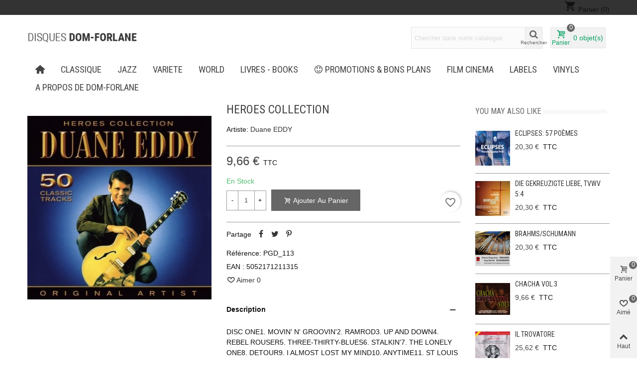

--- FILE ---
content_type: text/html; charset=utf-8
request_url: https://www.domdisques.com/variete/3161-heroes-collection-5052171211315.html
body_size: 21125
content:
<!doctype html>
<html lang="fr">

  <head>
	
	  
  <meta charset="utf-8">


  <meta http-equiv="x-ua-compatible" content="ie=edge">



  <title>Duane EDDY - Heroes Collection - Disques Dom-Forlane</title>
  
    
  
  <meta name="description" content="DISC ONE1. MOVIN&#039; N&#039; GROOVIN&#039;2. RAMROD3. UP AND DOWN4. REBEL ROUSER5. THREE-THIRTY-BLUES6. STALKIN&#039;7. THE LONELY ONE8. DETOUR9. I ALMOST LOST MY MIND10. ANYTIME11. ST LOUIS BLUES12. LONESOME ROAD13. WALKER14. EASY15. LOVING YOU16. MASON DIXON LINE17....">
  <meta name="keywords" content="">
        <link rel="canonical" href="https://www.domdisques.com/variete/3161-heroes-collection-5052171211315.html">
    
                
  

<!--st begin -->

    <meta name="viewport" content="width=device-width, maximum-scale=1, initial-scale=1.0" />

    <meta property="og:type" content="product">
  <meta property="og:url" content="https://www.domdisques.com/variete/3161-heroes-collection-5052171211315.html">
  <meta property="og:title" content="Duane EDDY - Heroes Collection - Disques Dom-Forlane">
  <meta property="og:site_name" content="Disques Dom-Forlane">
  <meta property="og:description" content="DISC ONE1. MOVIN&#039; N&#039; GROOVIN&#039;2. RAMROD3. UP AND DOWN4. REBEL ROUSER5. THREE-THIRTY-BLUES6. STALKIN&#039;7. THE LONELY ONE8. DETOUR9. I ALMOST LOST MY MIND10. ANYTIME11. ST LOUIS BLUES12. LONESOME ROAD13. WALKER14. EASY15. LOVING YOU16. MASON DIXON LINE17....">
  <meta property="og:image" content="https://www.domdisques.com/3161-medium_default/heroes-collection.jpg">
  <meta property="og:image:width" content="370">
  <meta property="og:image:height" content="423">
  <meta property="og:image:alt" content="Heroes Collection">
    <meta property="product:pretax_price:amount" content="8.05">
  <meta property="product:pretax_price:currency" content="EUR">
  <meta property="product:price:amount" content="9.66">
  <meta property="product:price:currency" content="EUR">
    
<!--st end -->

  <link rel="icon" type="image/vnd.microsoft.icon" href="https://www.domdisques.com/img/favicon.ico?1504685467">
  <link rel="shortcut icon" type="image/x-icon" href="https://www.domdisques.com/img/favicon.ico?1504685467">
  <!--st begin -->
    <link rel="apple-touch-icon" sizes="180x180" href="/modules/stthemeeditor/img/favicon-180.png?1704449129" />
      <link rel="icon" type="image/png" sizes="16x16" href="/modules/stthemeeditor/img/favicon-16.png?1704449129" />
      <link rel="icon" type="image/png" sizes="32x32" href="/modules/stthemeeditor/img/favicon-32.png?1704449129" />
      <link rel="manifest" href="/stupload/stthemeeditor/1/site.webmanifest?1704449129" crossorigin="use-credentials">
      <link rel="mask-icon" href="/modules/stthemeeditor/img/favicon-svg.svg?1704449129" color="#222222">
      <meta name="msapplication-config" content="https://www.domdisques.com//stupload/stthemeeditor/1/browserconfig.xml?1704449129">
    
<!--st end -->

    <link rel="stylesheet" href="https://www.domdisques.com/themes/transformer/assets/css/theme.css" media="all">
  <link rel="stylesheet" href="https://www.domdisques.com/modules/ps_socialfollow/views/css/ps_socialfollow.css" media="all">
  <link rel="stylesheet" href="https://fonts.googleapis.com/css?family=Roboto+Condensed|Vollkorn:regular" media="all">
  <link rel="stylesheet" href="https://www.domdisques.com/themes/transformer/assets/css/responsive.css" media="all">
  <link rel="stylesheet" href="https://www.domdisques.com/themes/transformer/assets/css/responsive-lg.css" media="all">
  <link rel="stylesheet" href="https://www.domdisques.com/themes/transformer/assets/css/responsive-xl.css" media="all">
  <link rel="stylesheet" href="https://www.domdisques.com/themes/transformer/assets/css/responsive-xl-min.css" media="all">
  <link rel="stylesheet" href="https://www.domdisques.com/themes/transformer/assets/css/responsive-xxl.css" media="all">
  <link rel="stylesheet" href="https://www.domdisques.com/themes/transformer/assets/css/responsive-xxl-max.css" media="all">
  <link rel="stylesheet" href="https://www.domdisques.com/modules/stthemeeditor/views/css/animate.min.css" media="all">
  <link rel="stylesheet" href="https://www.domdisques.com/modules/fonticons/views/css/material-icons.css" media="all">
  <link rel="stylesheet" href="https://www.domdisques.com/modules/sthoverimage/views/css/style.css" media="all">
  <link rel="stylesheet" href="https://www.domdisques.com/js/jquery/ui/themes/base/minified/jquery-ui.min.css" media="all">
  <link rel="stylesheet" href="https://www.domdisques.com/js/jquery/ui/themes/base/minified/jquery.ui.theme.min.css" media="all">
  <link rel="stylesheet" href="https://www.domdisques.com/modules/blockwishlist/public/wishlist.css" media="all">
  <link rel="stylesheet" href="https://www.domdisques.com/modules/stthemeeditor/views/css/customer-s1.css" media="all">
  <link rel="stylesheet" href="https://www.domdisques.com/themes/transformer/assets/css/custom.css" media="all">






  

  <script type="text/javascript">
        var addtocart_animation = 0;
        var blockwishlistController = "https:\/\/www.domdisques.com\/module\/blockwishlist\/action";
        var cart_ajax = true;
        var click_on_header_cart = 0;
        var go_to_shopping_cart = 0;
        var hover_display_cp = 1;
        var prestashop = {"cart":{"products":[],"totals":{"total":{"type":"total","label":"Total","amount":0,"value":"0,00\u00a0\u20ac"},"total_including_tax":{"type":"total","label":"Total TTC","amount":0,"value":"0,00\u00a0\u20ac"},"total_excluding_tax":{"type":"total","label":"Total HT :","amount":0,"value":"0,00\u00a0\u20ac"}},"subtotals":{"products":{"type":"products","label":"Sous-total","amount":0,"value":"0,00\u00a0\u20ac"},"discounts":null,"shipping":{"type":"shipping","label":"Livraison","amount":0,"value":""},"tax":{"type":"tax","label":"Taxes incluses","amount":0,"value":"0,00\u00a0\u20ac"}},"products_count":0,"summary_string":"0 articles","vouchers":{"allowed":1,"added":[]},"discounts":[],"minimalPurchase":0,"minimalPurchaseRequired":""},"currency":{"id":1,"name":"Euro","iso_code":"EUR","iso_code_num":"978","sign":"\u20ac"},"customer":{"lastname":null,"firstname":null,"email":null,"birthday":null,"newsletter":null,"newsletter_date_add":null,"optin":null,"website":null,"company":null,"siret":null,"ape":null,"is_logged":false,"gender":{"type":null,"name":null},"addresses":[]},"country":{"id_zone":"9","id_currency":"0","call_prefix":"33","iso_code":"FR","active":"1","contains_states":"0","need_identification_number":"0","need_zip_code":"1","zip_code_format":"NNNNN","display_tax_label":"1","name":"France","id":8},"language":{"name":"Fran\u00e7ais (French)","iso_code":"fr","locale":"fr-FR","language_code":"fr","active":"1","is_rtl":"0","date_format_lite":"d\/m\/Y","date_format_full":"d\/m\/Y H:i:s","id":1},"page":{"title":"","canonical":"https:\/\/www.domdisques.com\/variete\/3161-heroes-collection-5052171211315.html","meta":{"title":"Duane EDDY - Heroes Collection - Disques Dom-Forlane","description":"DISC ONE1. MOVIN' N' GROOVIN'2. RAMROD3. UP AND DOWN4. REBEL ROUSER5. THREE-THIRTY-BLUES6. STALKIN'7. THE LONELY ONE8. DETOUR9. I ALMOST LOST MY MIND10. ANYTIME11. ST LOUIS BLUES12. LONESOME ROAD13. WALKER14. EASY15. LOVING YOU16. MASON DIXON LINE17....","keywords":"","robots":"index"},"page_name":"product","body_classes":{"lang-fr":true,"lang-rtl":false,"country-FR":true,"currency-EUR":true,"layout-full-width":true,"page-product":true,"tax-display-enabled":true,"page-customer-account":false,"product-id-3161":true,"product-Heroes Collection":true,"product-id-category-12":true,"product-id-manufacturer-1636":true,"product-id-supplier-81":true,"product-available-for-order":true},"admin_notifications":[],"password-policy":{"feedbacks":{"0":"Tr\u00e8s faible","1":"Faible","2":"Moyenne","3":"Fort","4":"Tr\u00e8s fort","Straight rows of keys are easy to guess":"Les suites de touches sur le clavier sont faciles \u00e0 deviner","Short keyboard patterns are easy to guess":"Les mod\u00e8les courts sur le clavier sont faciles \u00e0 deviner.","Use a longer keyboard pattern with more turns":"Utilisez une combinaison de touches plus longue et plus complexe.","Repeats like \"aaa\" are easy to guess":"Les r\u00e9p\u00e9titions (ex. : \"aaa\") sont faciles \u00e0 deviner.","Repeats like \"abcabcabc\" are only slightly harder to guess than \"abc\"":"Les r\u00e9p\u00e9titions (ex. : \"abcabcabc\") sont seulement un peu plus difficiles \u00e0 deviner que \"abc\".","Sequences like abc or 6543 are easy to guess":"Les s\u00e9quences (ex. : abc ou 6543) sont faciles \u00e0 deviner.","Recent years are easy to guess":"Les ann\u00e9es r\u00e9centes sont faciles \u00e0 deviner.","Dates are often easy to guess":"Les dates sont souvent faciles \u00e0 deviner.","This is a top-10 common password":"Ce mot de passe figure parmi les 10 mots de passe les plus courants.","This is a top-100 common password":"Ce mot de passe figure parmi les 100 mots de passe les plus courants.","This is a very common password":"Ceci est un mot de passe tr\u00e8s courant.","This is similar to a commonly used password":"Ce mot de passe est similaire \u00e0 un mot de passe couramment utilis\u00e9.","A word by itself is easy to guess":"Un mot seul est facile \u00e0 deviner.","Names and surnames by themselves are easy to guess":"Les noms et les surnoms seuls sont faciles \u00e0 deviner.","Common names and surnames are easy to guess":"Les noms et les pr\u00e9noms courants sont faciles \u00e0 deviner.","Use a few words, avoid common phrases":"Utilisez quelques mots, \u00e9vitez les phrases courantes.","No need for symbols, digits, or uppercase letters":"Pas besoin de symboles, de chiffres ou de majuscules.","Avoid repeated words and characters":"\u00c9viter de r\u00e9p\u00e9ter les mots et les caract\u00e8res.","Avoid sequences":"\u00c9viter les s\u00e9quences.","Avoid recent years":"\u00c9vitez les ann\u00e9es r\u00e9centes.","Avoid years that are associated with you":"\u00c9vitez les ann\u00e9es qui vous sont associ\u00e9es.","Avoid dates and years that are associated with you":"\u00c9vitez les dates et les ann\u00e9es qui vous sont associ\u00e9es.","Capitalization doesn't help very much":"Les majuscules ne sont pas tr\u00e8s utiles.","All-uppercase is almost as easy to guess as all-lowercase":"Un mot de passe tout en majuscules est presque aussi facile \u00e0 deviner qu'un mot de passe tout en minuscules.","Reversed words aren't much harder to guess":"Les mots invers\u00e9s ne sont pas beaucoup plus difficiles \u00e0 deviner.","Predictable substitutions like '@' instead of 'a' don't help very much":"Les substitutions pr\u00e9visibles comme '\"@\" au lieu de \"a\" n'aident pas beaucoup.","Add another word or two. Uncommon words are better.":"Ajoutez un autre mot ou deux. Pr\u00e9f\u00e9rez les mots peu courants."}}},"shop":{"name":"Disques Dom-Forlane","logo":"https:\/\/www.domdisques.com\/img\/disques-dom-forlane-logo-1504685467.jpg","stores_icon":"https:\/\/www.domdisques.com\/img\/logo_stores.png","favicon":"https:\/\/www.domdisques.com\/img\/favicon.ico"},"core_js_public_path":"\/themes\/","urls":{"base_url":"https:\/\/www.domdisques.com\/","current_url":"https:\/\/www.domdisques.com\/variete\/3161-heroes-collection-5052171211315.html","shop_domain_url":"https:\/\/www.domdisques.com","img_ps_url":"https:\/\/www.domdisques.com\/img\/","img_cat_url":"https:\/\/www.domdisques.com\/img\/c\/","img_lang_url":"https:\/\/www.domdisques.com\/img\/l\/","img_prod_url":"https:\/\/www.domdisques.com\/img\/p\/","img_manu_url":"https:\/\/www.domdisques.com\/img\/m\/","img_sup_url":"https:\/\/www.domdisques.com\/img\/su\/","img_ship_url":"https:\/\/www.domdisques.com\/img\/s\/","img_store_url":"https:\/\/www.domdisques.com\/img\/st\/","img_col_url":"https:\/\/www.domdisques.com\/img\/co\/","img_url":"https:\/\/www.domdisques.com\/themes\/transformer\/assets\/img\/","css_url":"https:\/\/www.domdisques.com\/themes\/transformer\/assets\/css\/","js_url":"https:\/\/www.domdisques.com\/themes\/transformer\/assets\/js\/","pic_url":"https:\/\/www.domdisques.com\/upload\/","theme_assets":"https:\/\/www.domdisques.com\/themes\/transformer\/assets\/","theme_dir":"https:\/\/www.domdisques.com\/themes\/transformer\/","pages":{"address":"https:\/\/www.domdisques.com\/adresse","addresses":"https:\/\/www.domdisques.com\/adresses","authentication":"https:\/\/www.domdisques.com\/connexion","manufacturer":"https:\/\/www.domdisques.com\/marques","cart":"https:\/\/www.domdisques.com\/panier","category":"https:\/\/www.domdisques.com\/index.php?controller=category","cms":"https:\/\/www.domdisques.com\/index.php?controller=cms","contact":"https:\/\/www.domdisques.com\/nous-contacter","discount":"https:\/\/www.domdisques.com\/reduction","guest_tracking":"https:\/\/www.domdisques.com\/suivi-commande-invite","history":"https:\/\/www.domdisques.com\/historique-commandes","identity":"https:\/\/www.domdisques.com\/identite","index":"https:\/\/www.domdisques.com\/","my_account":"https:\/\/www.domdisques.com\/mon-compte","order_confirmation":"https:\/\/www.domdisques.com\/confirmation-commande","order_detail":"https:\/\/www.domdisques.com\/index.php?controller=order-detail","order_follow":"https:\/\/www.domdisques.com\/suivi-commande","order":"https:\/\/www.domdisques.com\/commande","order_return":"https:\/\/www.domdisques.com\/index.php?controller=order-return","order_slip":"https:\/\/www.domdisques.com\/avoirs","pagenotfound":"https:\/\/www.domdisques.com\/page-introuvable","password":"https:\/\/www.domdisques.com\/recuperation-mot-de-passe","pdf_invoice":"https:\/\/www.domdisques.com\/index.php?controller=pdf-invoice","pdf_order_return":"https:\/\/www.domdisques.com\/index.php?controller=pdf-order-return","pdf_order_slip":"https:\/\/www.domdisques.com\/index.php?controller=pdf-order-slip","prices_drop":"https:\/\/www.domdisques.com\/promotions","product":"https:\/\/www.domdisques.com\/index.php?controller=product","registration":"https:\/\/www.domdisques.com\/index.php?controller=registration","search":"https:\/\/www.domdisques.com\/recherche","sitemap":"https:\/\/www.domdisques.com\/plan-site","stores":"https:\/\/www.domdisques.com\/magasins","supplier":"https:\/\/www.domdisques.com\/fournisseur","new_products":"https:\/\/www.domdisques.com\/nouveaux-produits","brands":"https:\/\/www.domdisques.com\/marques","register":"https:\/\/www.domdisques.com\/index.php?controller=registration","order_login":"https:\/\/www.domdisques.com\/commande?login=1"},"alternative_langs":[],"actions":{"logout":"https:\/\/www.domdisques.com\/?mylogout="},"no_picture_image":{"bySize":{"cart_default":{"url":"https:\/\/www.domdisques.com\/img\/p\/fr-default-cart_default.jpg","width":70,"height":80},"small_default":{"url":"https:\/\/www.domdisques.com\/img\/p\/fr-default-small_default.jpg","width":105,"height":120},"cart_default_2x":{"url":"https:\/\/www.domdisques.com\/img\/p\/fr-default-cart_default_2x.jpg","width":140,"height":160},"small_default_2x":{"url":"https:\/\/www.domdisques.com\/img\/p\/fr-default-small_default_2x.jpg","width":210,"height":240},"home_default":{"url":"https:\/\/www.domdisques.com\/img\/p\/fr-default-home_default.jpg","width":280,"height":320},"medium_default":{"url":"https:\/\/www.domdisques.com\/img\/p\/fr-default-medium_default.jpg","width":370,"height":423},"home_default_2x":{"url":"https:\/\/www.domdisques.com\/img\/p\/fr-default-home_default_2x.jpg","width":560,"height":640},"large_default":{"url":"https:\/\/www.domdisques.com\/img\/p\/fr-default-large_default.jpg","width":700,"height":800},"medium_default_2x":{"url":"https:\/\/www.domdisques.com\/img\/p\/fr-default-medium_default_2x.jpg","width":740,"height":846},"large_default_2x":{"url":"https:\/\/www.domdisques.com\/img\/p\/fr-default-large_default_2x.jpg","width":1200,"height":1372},"superlarge_default":{"url":"https:\/\/www.domdisques.com\/img\/p\/fr-default-superlarge_default.jpg","width":1200,"height":1372},"superlarge_default_2x":{"url":"https:\/\/www.domdisques.com\/img\/p\/fr-default-superlarge_default_2x.jpg","width":1200,"height":1372}},"small":{"url":"https:\/\/www.domdisques.com\/img\/p\/fr-default-cart_default.jpg","width":70,"height":80},"medium":{"url":"https:\/\/www.domdisques.com\/img\/p\/fr-default-home_default_2x.jpg","width":560,"height":640},"large":{"url":"https:\/\/www.domdisques.com\/img\/p\/fr-default-superlarge_default_2x.jpg","width":1200,"height":1372},"legend":""}},"configuration":{"display_taxes_label":true,"display_prices_tax_incl":true,"is_catalog":false,"show_prices":true,"opt_in":{"partner":false},"quantity_discount":{"type":"discount","label":"Remise sur prix unitaire"},"voucher_enabled":1,"return_enabled":0},"field_required":[],"breadcrumb":{"links":[{"title":"Accueil","url":"https:\/\/www.domdisques.com\/"},{"title":"VARIETE","url":"https:\/\/www.domdisques.com\/12-variete"},{"title":"Heroes Collection","url":"https:\/\/www.domdisques.com\/variete\/3161-heroes-collection-5052171211315.html"}],"count":3},"link":{"protocol_link":"https:\/\/","protocol_content":"https:\/\/"},"time":1768772529,"static_token":"ed3579b245443a8217d1b74ac5eeef8e","token":"8e76e400b2031506ca3651c94443fdaa","debug":false};
        var productsAlreadyTagged = [];
        var quick_search_as = true;
        var quick_search_as_min = 1;
        var quick_search_as_size = 6;
        var removeFromWishlistUrl = "https:\/\/www.domdisques.com\/module\/blockwishlist\/action?action=deleteProductFromWishlist";
        var st_cart_page_url = "\/\/www.domdisques.com\/panier?action=show";
        var st_maximum_already_message = "Vous avez atteint la quantit\u00e9 maximum pour ce produit.";
        var st_myloved_url = "https:\/\/www.domdisques.com\/module\/stlovedproduct\/myloved";
        var st_refresh_url = "\/\/www.domdisques.com\/module\/stshoppingcart\/ajax";
        var stlove_bos = [];
        var stlove_login = 0;
        var stlove_pros = [];
        var sttheme = {"cookie_domain":"www.domdisques.com","cookie_path":"\/","drop_down":0,"magnificpopup_tprev":"Pr\u00e9c\u00e9dent","magnificpopup_tnext":"Suivant","magnificpopup_tcounter":"%curr% of %total%","theme_version":"4.7.6","ps_version":"8.2.3","is_rtl":0,"is_mobile_device":false,"gallery_image_type":"medium_default","thumb_image_type":"cart_default","responsive_max":2,"fullwidth":0,"responsive":"1","product_view_swither":"1","infinite_scroll":"0","cate_pro_lazy":"1","sticky_column":"","filter_position":"","sticky_option":3,"product_thumbnails":"5","pro_thumnbs_per_fw":2,"pro_thumnbs_per_xxl":1,"pro_thumnbs_per_xl":1,"pro_thumnbs_per_lg":1,"pro_thumnbs_per_md":3,"pro_thumnbs_per_sm":2,"pro_thumnbs_per_xs":1,"pro_thumnbs_per_odd_fw":0,"pro_thumnbs_per_odd_xxl":0,"pro_thumnbs_per_odd_xl":0,"pro_thumnbs_per_odd_lg":0,"pro_thumnbs_per_odd_md":0,"pro_thumnbs_per_odd_sm":0,"pro_thumnbs_per_odd_xs":0,"pro_kk_per_fw":"1","pro_kk_per_xxl":"1","pro_kk_per_xl":"1","pro_kk_per_lg":"1","pro_kk_per_md":"1","pro_kk_per_sm":"1","pro_kk_per_xs":"1","categories_per_fw":"1","categories_per_xxl":"6","categories_per_xl":"5","categories_per_lg":"5","categories_per_md":"4","categories_per_sm":"3","categories_per_xs":"2","enable_zoom":0,"enable_thickbox":0,"retina":"1","sticky_mobile_header":"2","sticky_mobile_header_height":"0","use_mobile_header":"1","pro_image_column_md":"4","submemus_animation":0,"submemus_action":0,"pro_quantity_input":"2","popup_vertical_fit":"0","pro_tm_slider":"0","pro_tm_slider_cate":"0","buy_now":"0","lazyload_main_gallery":"0","product_views":"0"};
        var wishlistAddProductToCartUrl = "https:\/\/www.domdisques.com\/module\/blockwishlist\/action?action=addProductToCart";
        var wishlistUrl = "https:\/\/www.domdisques.com\/module\/blockwishlist\/view";
      </script>

<!--st end -->

  <style>#st_header .search_widget_block{width:280px;}#st_header .search_widget_text, #st_header .search_widget_btn{height:42px;}#st_header .search_widget_btn{line-height:40px;}#st_header .search_widget_text{background:#FBFBFB;}#st_header .search_widget_form_inner.input-group-with-border{border-color:#E5E5E5;}#st_header .search_widget_btn.btn{border-color:#E5E5E5;}#st_header .search_widget_btn{color:#06a161;}#st_header .search_widget_btn:hover{color:#ffffff;}#st_header .search_widget_btn{background:#f2f2f2;}#st_header .search_widget_btn:hover{background:#06a161;}</style>
<style>.top_bar_item.shopping_cart_style_0 .cart_icon_item, .top_bar_item.shopping_cart_style_2 .cart_icon_item, .top_bar_item.shopping_cart_style_3 .cart_icon_item{height:42px;line-height:40px;}.top_bar_item.shopping_cart_style_0 .ajax_cart_bag{min-width:42px;}.top_bar_item .cart_icon_item{color:#06a161;}.top_bar_item.shopping_cart_style_0:hover .ajax_cart_bag{color:#ffffff;}.top_bar_item.shopping_cart_style_2:hover .cart_icon_item, .top_bar_item.shopping_cart_style_3:hover .cart_icon_item{color:#ffffff;}.top_bar_item .cart_icon_item{background:#f2f2f2;}.top_bar_item.shopping_cart_style_0:hover .ajax_cart_bag{background:#06a161;}.top_bar_item.shopping_cart_style_2:hover .cart_icon_item, .top_bar_item.shopping_cart_style_3:hover .cart_icon_item{background:#06a161;}.top_bar_item.shopping_cart_style_0 .ajax_cart_bag.cart_icon_item{border-color:#e5e5e5;}</style>
<style>#st_swiper_1 .swiper-pagination-bullet-active, #st_swiper_1 .swiper-pagination-progress .swiper-pagination-progressbar{background-color:#ffffff;}#st_swiper_1 .swiper-pagination-st-round .swiper-pagination-bullet.swiper-pagination-bullet-active{background-color:#ffffff;border-color:#ffffff;}#st_swiper_1 .swiper-pagination-st-round .swiper-pagination-bullet.swiper-pagination-bullet-active span{background-color:#ffffff;}</style>
<style>#steasy_column_5{padding-top: 0px;}#steasy_column_5{padding-bottom: 0px;}#steasy_column_6{padding-top: 0px;}#steasy_column_6{padding-bottom: 0px;}#steasy_column_6 .stsocial_2_1 li,#steasy_column_6 .stsocial_2_2 li,#steasy_column_6 .stsocial_2_3 li{padding-bottom: 16px;}#steasy_column_6 .stsocial_1_1 li,#steasy_column_6 .stsocial_1_2 li,#steasy_column_6 .stsocial_1_3 li{padding-right: 16px;}#steasy_column_6 .stsocial_list a .social_wrap{font-size: 18px;}#steasy_column_7{padding-top: 0px;}#steasy_column_7{padding-bottom: 0px;}#steasy_column_8{padding-top: 0px;}#steasy_column_8{padding-bottom: 0px;}#easycontent_13 {padding-top:100px;}#easycontent_13 {padding-bottom:100px;}</style>
<style>.love_product .btn_text{margin-right:4px;}</style>
<style>.strelatedproducts_container .product_list.grid .product_list_item{padding-left:8px;padding-right:8px;}.strelatedproducts_container .product_list.grid{margin-left:-8px;margin-right:-8px;}</style>
<style>#side_products_cart{right: 0; left: auto; border-left-width: 4px;border-right-width: 0;}.is_rtl #side_products_cart{left: 0; right: auto;border-left-width:0;border-right-width: 4px;}#side_loved{right: 0; left: auto; border-left-width: 4px;border-right-width: 0;}.is_rtl #side_loved{left: 0; right: auto;border-left-width:0;border-right-width: 4px;}#side_mobile_nav{right: 0; left: auto; border-left-width: 4px;border-right-width: 0;}.is_rtl #side_mobile_nav{left: 0; right: auto;border-left-width:0;border-right-width: 4px;}#side_stmobilemenu{right: auto; left: 0; border-left-width: 0;border-right-width: 4px;}.is_rtl #side_stmobilemenu{left: auto; right: 0;border-left-width:4px;border-right-width: 0;}#rightbar{-webkit-flex-grow: 3; -moz-flex-grow: 3; flex-grow: 3; -ms-flex-positive: 3;}#leftbar{-webkit-flex-grow: 0; -moz-flex-grow: 0; flex-grow: 0; -ms-flex-positive: 0;}#rightbar{top:auto; bottom:0%;}#leftbar{top:auto; bottom:0%;}</style>


	
  </head>
  <body id="product" class="product lang-fr country-fr currency-eur layout-full-width page-product tax-display-enabled product-id-3161 product-heroes-collection product-id-category-12 product-id-manufacturer-1636 product-id-supplier-81 product-available-for-order   lang_fr  dropdown_menu_event_0 
   desktop_device  slide_lr_column        is_logged_0 	 hide-left-column hide-right-column 
  ">	
      
    
	<div id="st-container" class="st-container st-effect-0">
	  <div class="st-pusher">
		<div class="st-content"><!-- this is the wrapper for the content -->
		  <div class="st-content-inner">
	<!-- off-canvas-end -->

	<main id="body_wrapper">
	  <div id="page_wrapper" class="" 
 itemscope itemtype="https://schema.org/Product" >
	  
			  
	  <div class="header-container   header_sticky_option_3">
	  <header id="st_header" class="animated fast">
		
		  
    

            <div id="top_bar" class="nav_bar horizontal-s-fullheight " >
      <div class="wide_container_box wide_container">
        <div id="top_bar_container" class="container">
          <div id="top_bar_row" class="flex_container">
            <nav id="nav_left" class="flex_float_left"><div class="flex_box"></div></nav>
            <nav id="nav_center" class="flex_float_center"><div class="flex_box"></div></nav>
            <nav id="nav_right" class="flex_float_right"><div class="flex_box"><div id="_desktop_cart">
  <div class="blockcart cart-preview inactive" data-refresh-url="//www.domdisques.com/module/ps_shoppingcart/ajax">
    <div class="header">
              <i class="material-icons shopping-cart">shopping_cart</i>
        <span class="hidden-sm-down">Panier</span>
        <span class="cart-products-count">(0)</span>
          </div>
  </div>
</div>
</div></nav>
          </div>
        </div>          
      </div>
    </div>
  

  <section id="mobile_bar" class="animated fast">
    <div class="container">
      <div id="mobile_bar_top" class="flex_container">
                  <div id="mobile_bar_left">
            <div class="flex_container">
              
            	                <!-- MODULE st stsidebar -->
	<a id="rightbar_4"  href="javascript:;" class="mobile_bar_tri  menu_mobile_bar_tri mobile_bar_item  " data-name="side_stmobilemenu" data-direction="open_bar_left" rel="nofollow" title="Menu">
	    <i class="fto-menu fs_xl"></i>
	    <span class="mobile_bar_tri_text">Menu</span>
	</a>
<!-- /MODULE st stsidebar -->
              
            </div>
          </div>
          <div id="mobile_bar_center" class="flex_child">
            <div class="flex_container  flex_center ">              
            	                            <a class="mobile_logo" href="https://www.domdisques.com/" title="Disques Dom-Forlane">
              <img class="logo" src="https://www.domdisques.com/img/disques-dom-forlane-logo-1504685467.jpg"  alt="Disques Dom-Forlane" width="237" height="28"/>
            </a>
        
              	              <!-- MODULE st stsidebar -->
<!-- /MODULE st stsidebar -->
              
            </div>
          </div>
          <div id="mobile_bar_right">
            <div class="flex_container"><!-- MODULE st stsidebar -->
	<a id="rightbar_5"  href="javascript:;" class="mobile_bar_tri  customer_mobile_bar_tri mobile_bar_item " data-name="side_mobile_nav" data-direction="open_bar_right" rel="nofollow" title="Paramètres">
	    <i class="fto-ellipsis fs_xl"></i>
	    <span class="mobile_bar_tri_text">Paramètres</span>
	</a>
<!-- /MODULE st stsidebar --></div>
          </div>
      </div>
      <div id="mobile_bar_bottom" class="flex_container">
        <!-- MODULE st stsidebar -->
<!-- /MODULE st stsidebar -->
      </div>
    </div>
  </section>


    <div id="header_primary" class="">
    <div class="wide_container_box wide_container">
      <div id="header_primary_container" class="container">
        <div id="header_primary_row" class="flex_container  logo_left ">
                                  <div id="header_left" class="">
            <div class="flex_container header_box  flex_left ">
                                        <div class="logo_box">
          <div class="slogan_horizon">
            <a class="shop_logo" href="https://www.domdisques.com/" title="Disques Dom-Forlane">
                <img class="logo" src="https://www.domdisques.com/img/disques-dom-forlane-logo-1504685467.jpg"  alt="Disques Dom-Forlane" width="237" height="28"/>
            </a>
                      </div>
                  </div>
        
                                        </div>
          </div>
            <div id="header_center" class="">
              <div class="flex_container header_box  flex_center ">
                                          </div>
            </div>
          <div id="header_right" class="">
            <div id="header_right_top" class="flex_container header_box  flex_right ">
                <!-- MODULE st stsearchbar -->
<div class="search_widget_block search_widget_3  stsearchbar_builder top_bar_item ">
<div class="search_widget" data-search-controller-url="//www.domdisques.com/recherche">
	<form method="get" action="//www.domdisques.com/recherche" class="search_widget_form">
		<input type="hidden" name="controller" value="search">
		<div class="search_widget_form_inner input-group round_item js-parent-focus input-group-with-border">
	      <input type="text" class="form-control search_widget_text js-child-focus" name="s" value="" placeholder="Chercher dans notre catalogue">
	      <span class="input-group-btn">
	        <button class="btn btn-search btn-no-padding btn-spin search_widget_btn link_color icon_btn" type="submit"><i class="fto-search-1"></i><span class="icon_text">Rechercher</span></button>
	      </span>
	    </div>

	</form>
	<div class="search_results  search_show_img  search_show_name  search_show_price "></div>
	<a href="javascript:;" title="Plus de produits." rel="nofollow" class="display_none search_more_products go">Cliquer pour plus de produits.</a>
	<div class="display_none search_no_products">No products were found.</div>
</div>
</div>
<!-- /MODULE st stsearchbar --><!-- MODULE st stshoppingcart -->
<div class="blockcart dropdown_wrap top_bar_item shopping_cart_style_0  clearfix" data-refresh-url="//www.domdisques.com/module/stshoppingcart/ajax"><a href="//www.domdisques.com/panier?action=show" title="Voir mon panier d'achat" rel="nofollow" class="st_shopping_cart dropdown_tri header_item " data-name="side_products_cart" data-direction="open_bar_right"><div class="flex_container"><div class="ajax_cart_bag cart_icon_item"><i class="fto-glyph icon_btn"></i><span class="icon_text">Panier</span><span class="ajax_cart_quantity amount_circle ">0</span></div><span class="ajax_cart_quantity cart_icon_item">0</span><span class="ajax_cart_product_txt cart_icon_item">objet(s)</span></div></a><div class="dropdown_list cart_body  no_show_empty "><div class="dropdown_box">      <div class="shoppingcart-list">
              <div class="cart_empty">Votre panier est vide.</div>
            </div></div></div></div><!-- /MODULE st stshoppingcart -->
            </div>
                <div id="header_right_bottom" class="flex_container header_box  flex_right ">
                                </div>
          </div>
        </div>
      </div>
    </div>
  </div>
    <div class="nav_full_container "></div>


  <div id="easymenu_container" class="easymenu_bar"></div>
              <section id="top_extra" class="main_menu_has_widgets_0">
      <div class="">
      <div class="st_mega_menu_container animated fast">
      <div class="container">
        <div id="top_extra_container" class="flex_container ">
            <!-- MODULE st stmegamenu -->
	<nav id="st_mega_menu_wrap" class="">
		<ul class="st_mega_menu clearfix mu_level_0">
								<li id="st_menu_1" class="ml_level_0 m_alignment_0">
			<a id="st_ma_1" href="https://www.domdisques.com/" class="ma_level_0 ma_icon" title=""><i class="fto-home"></i></a>
					</li>
									<li id="st_menu_6" class="ml_level_0 m_alignment_0">
			<a id="st_ma_6" href="https://www.domdisques.com/10-classique" class="ma_level_0" title="CLASSIQUE">CLASSIQUE</a>
					</li>
									<li id="st_menu_7" class="ml_level_0 m_alignment_0">
			<a id="st_ma_7" href="https://www.domdisques.com/11-jazz" class="ma_level_0" title="JAZZ">JAZZ</a>
					</li>
									<li id="st_menu_8" class="ml_level_0 m_alignment_0">
			<a id="st_ma_8" href="https://www.domdisques.com/12-variete" class="ma_level_0" title="VARIETE">VARIETE</a>
					</li>
									<li id="st_menu_9" class="ml_level_0 m_alignment_0">
			<a id="st_ma_9" href="https://www.domdisques.com/13-world" class="ma_level_0" title="WORLD">WORLD</a>
					</li>
									<li id="st_menu_13" class="ml_level_0 m_alignment_0">
			<a id="st_ma_13" href="https://www.domdisques.com/553-livres-books" class="ma_level_0" title="LIVRES - BOOKS">LIVRES - BOOKS</a>
					</li>
									<li id="st_menu_14" class="ml_level_0 m_alignment_0">
			<a id="st_ma_14" href="https://www.domdisques.com/595-promotions-bons-plans" class="ma_level_0" title="PROMOTIONS &amp; BONS PLANS"><i class="fto-smile"></i>PROMOTIONS & BONS PLANS</a>
					</li>
									<li id="st_menu_17" class="ml_level_0 m_alignment_0">
			<a id="st_ma_17" href="https://www.domdisques.com/606-film-cinema" class="ma_level_0" title="FILM CINEMA">FILM CINEMA</a>
					</li>
									<li id="st_menu_10" class="ml_level_0 m_alignment_0">
			<a id="st_ma_10" href="https://www.domdisques.com/57-labels" class="ma_level_0" title="Labels">Labels</a>
					</li>
									<li id="st_menu_11" class="ml_level_0 m_alignment_0">
			<a id="st_ma_11" href="https://www.domdisques.com/218-vinyls" class="ma_level_0" title="Vinyls">Vinyls</a>
					</li>
									<li id="st_menu_12" class="ml_level_0 m_alignment_0">
			<a id="st_ma_12" href="https://www.domdisques.com/content/4-dom-forlane-producteur-distributeur-editeur" class="ma_level_0" title="A propos de Dom-Forlane">A propos de Dom-Forlane</a>
					</li>
			</ul>	</nav>
<!-- /MODULE st stmegamenu -->                    </div>
      </div>
      </div>
      </div> 
  </section>
  		
	  </header>
	  </div>
	  
		
		<div class="breadcrumb_spacing"></div>	  
	  
		<aside id="notifications">
  <div class="container">
    
    
    
      </div>
</aside>
	  

	  
		  <div class="full_width_top_container">    <!-- MODULE st swiper -->
        <!--/ MODULE st swiper -->
</div>
		  <div class="full_width_top2_container"></div>
		  <div class="wrapper_top_container"></div>
	  
        <section id="main">
      <div class="product_first_section">
      <div class=" container ">
             <meta itemprop="url" content="https://www.domdisques.com/variete/3161-heroes-collection-5052171211315.html">        <div class="row product_page_container product_page_layout_0 product-container js-product-container">
      <div class="product_left_column col-lg-4 mb-2">
        
          <section class="product_left_content mb-2">
            
              
                                                  <div class="images-container 
 pro_number_1
 pro_number_xxl_1
 pro_number_xl_1
 pro_number_lg_1
 pro_number_md_1
 pro_number_sm_1
 pro_number_xs_1
">
  <div class="images-container-5 ">
<div class="pro_gallery_top_container   mb-3  ">
  <div class="pro_gallery_top_inner posi_rel">
    
                  

  
  
        <div class="swiper-container pro_gallery_top swiper-button-lr  swiper-navigation-rectangle  " >
        <div class="swiper-wrapper">
                                                                                                                                                          <div class="swiper-slide ">
                <div class="easyzoom--overlay  ">
                    <a href="javascript:;" class="  replace-2x "  title="Heroes Collection">
                      <picture>
                                                <img
                          class="pro_gallery_item  swiper-lazy "
                                                     data-src="https://www.domdisques.com/3161-medium_default/heroes-collection.jpg"
                           data-srcset="https://www.domdisques.com/3161-medium_default_2x/heroes-collection.jpg 2x"                           alt="Heroes Collection"
                          width="370"
                          height="423"
                          data-id_image="3161"
                           itemprop="image" content="https://www.domdisques.com/3161-medium_default/heroes-collection.jpg"                         />
                      </picture>
                    </a>
                </div>
              </div>                                    </div>
        <div class="swiper-button swiper-button-next"><i class="fto-left-open-3 slider_arrow_left"></i><i class="fto-right-open-3 slider_arrow_right"></i></div>
        <div class="swiper-button swiper-button-prev"><i class="fto-left-open-3 slider_arrow_left"></i><i class="fto-right-open-3 slider_arrow_right"></i></div>
            </div>
    <script type="text/javascript">
    //<![CDATA[
        
        if(typeof(swiper_options) ==='undefined')
        var swiper_options = [];
        
        
        swiper_options.push({
            
            id_st: '.pro_gallery_top',
            speed: 0,
            spaceBetween: 20,
            
            navigation:{
              nextEl: '.pro_gallery_top .swiper-button-next',
              prevEl: '.pro_gallery_top .swiper-button-prev'
            },
            
                        loop: false,
            watchSlidesProgress: true,
            watchSlidesVisibility: true,
            slidesPerView: 1,
                                    
            breakpoints: {
                
                                1440: {slidesPerView: 1 },                1200: {slidesPerView: 1 },                992: {slidesPerView: 1 },
                768: {slidesPerView: 1 },
                480: {slidesPerView: 1 }
            },
            
                        
            on: {
              init: function (swiper) {
                  prestashop.easyzoom.init(swiper.$wrapperEl.find('.swiper-slide-visible .easyzoom'));
                  var _i = swiper.activeIndex;
                  
                                    
                  $('.pro_popup_trigger_box a').removeClass('st_active').eq(prestashop.language.is_rtl=='1'?$(swiper.slides).length-_i:_i).addClass('st_active');

                  if($(swiper.slides).length==$(swiper.slides).filter('.swiper-slide-visible').length)
                  {
                      $(swiper.params.navigation.nextEl).hide();
                      $(swiper.params.navigation.prevEl).hide();
                  }
                  else
                  {
                      $(swiper.params.navigation.nextEl).show();
                      $(swiper.params.navigation.prevEl).show();
                  }
              },
              slideChangeTransitionEnd: function (swiper) {
                prestashop.easyzoom.init(swiper.$wrapperEl.find('.swiper-slide-visible .easyzoom'));
              },
              activeIndexChange: function (swiper) {
                var _i = swiper.activeIndex;
                
                                
                if($('.pro_gallery_thumbs').length && typeof($('.pro_gallery_thumbs')[0].swiper)!=='undefined')
                {
                    $('.pro_gallery_thumbs')[0].swiper.slideTo(_i);
                    $($('.pro_gallery_thumbs')[0].swiper.slides).removeClass('clicked_thumb').eq(_i).addClass('clicked_thumb');
                }
                $('.pro_popup_trigger_box a').removeClass('st_active').eq(prestashop.language.is_rtl=='1'?$(swiper.slides).length-_i:_i).addClass('st_active');
              }
            },
            
            roundLengths: true,
                        
            lazy:{
              loadPrevNext: true,
              loadPrevNextAmount: 1
            },
            
                        initialSlide: 0
        
        });
         
    //]]>
    </script>
  
    </div>
</div>
</div>
</div>
                              

            
          </section>
                    <div class="product_left_column_hook"></div>
                                        
        </div>
        <div class="product_middle_column col-lg-5 mb-3">
          <div class="product_middle_column_inner">
          
            
              <div class="product_name_wrap flex_container flex_start">
    <div class="flex_child">
    <h1  itemprop="name"  class="product_name ">Heroes Collection</h1>
    
                <div class="product-manufacturer pro_extra_info flex_container">
          <span class="pro_extra_info_label">Artiste:</span>
          <div class="pro_extra_info_content flex_child">
            <a  itemprop="brand" itemscope="" itemtype="https://schema.org/Brand"  href="https://www.domdisques.com/1636_duane-eddy" title="Cliquez ici pour voir tous les produits de cet artiste" target="_top" class="pro_extra_info_brand">
                <meta itemprop="name" content="Duane EDDY" />                                    Duane EDDY
                            </a>
          </div>
      </div>        </div>

    <section class="pro_name_right">
    <div class="flex_box">
                    
    
    </div>
    </section>
</div>            
          
          
                                                
          

          <div class="product-information">
                          
                <div id="product-description-short-3161" class="product-description-short mb-3 truncate_block st_showless_block_0 truncate_cate_desc_0"  itemprop="description" ><div class="st_read_more_box"></div><a href="javascript:;" title="Lire la suite" class="st_read_more" rel="nofollow"><span class="st_showmore_btn">Lire la suite</span><span class="st_showless_btn">Show less</span></a></div>
              <div class="steasy_divider between_short_and_price"><div class="steasy_divider_item"></div></div>
              
            
            <div class="mar_b1 pro_price_block flex_container flex_start">
              
                  <div class="product-prices">    
    
          
    
      <div
        class="product-price"
                itemprop="offers"
        itemscope
        itemtype="https://schema.org/Offer"
              >
        <link itemprop="availability" href="https://schema.org/InStock" content="InStock" />                        <meta itemprop="priceCurrency" content="EUR">
        <meta itemprop="url" content="https://www.domdisques.com/variete/3161-heroes-collection-5052171211315.html">
                
        
        <div class="current-price">
          <span class="price"  itemprop="price" content="9.66" >9,66 €</span>
                      <span class="tax_label">TTC</span>
                    
                      
                                                                      </div>

        
                  
      </div>
    

    
          

    
          

    
          

    

    <div class="tax-shipping-delivery-label">
      
      
                                    </div>
  </div>
              

              <div class="pro_price_right ">
                <div class="flex_box">
                
                                                                  </div>
              </div>
            </div>

            
                        <div class="product-actions js-product-actions">
              
                <form action="https://www.domdisques.com/panier" method="post" id="add-to-cart-or-refresh">
                  <input type="hidden" name="token" value="ed3579b245443a8217d1b74ac5eeef8e">
                  <input type="hidden" name="id_product" value="3161" id="product_page_product_id">
                  <input type="hidden" name="id_customization" value="0" id="product_customization_id">

                  
                  
                  
                    <div class="product-variants js-product-variants">    
</div>                  

                  
                                      

                  
                    <section class="product-discounts">
  </section>
                  

                    
                      

<div class="product-add-to-cart  mb-3">
  
    
        <div id="product-availability" class="js-product-availability  product-available  mar_b6 fs_md">
                            En Stock
            
                          
                </div>
    

    
            
    
    
          

    <div class="pro_cart_block flex_container flex_column_sm">
    
      <div class="product-quantity flex_child ">
        <div class="qty qty_wrap qty_wrap_big mar_b6 ">
          <input
            type="number"
            name="qty"
            id="quantity_wanted"
            value="1"
            class="input-group"
            min="1"
            data-quantity="100"
            aria-label="Quantité"
            data-allow-oosp="0"
          >
        </div>
        <div class="add mar_b6 ">
          <button class="btn btn-default btn-large add-to-cart btn-full-width btn-spin" data-button-action="add-to-cart" type="submit" >
            <i class="fto-glyph icon_btn"></i><span>Ajouter au panier</span>
          </button>
        </div>
              </div>
    

      <div class="pro_cart_right">
        <div class="flex_box">
        
        <div
  class="wishlist-button"
  data-url="https://www.domdisques.com/module/blockwishlist/action?action=deleteProductFromWishlist"
  data-product-id="3161"
  data-product-attribute-id="0"
  data-is-logged=""
  data-list-id="1"
  data-checked="true"
  data-is-product="true"
></div>


                                                  </div>
      </div>
    </div>
  </div>

                    

                  <div class="steasy_divider between_detials_and_buttons"><div class="steasy_divider_item"></div></div>

                  
                    <div class="product-additional-info">
  

      <div class="social-sharing m-b-1">
      <span>Partage</span>
      <ul>
                  <li><a href="https://www.facebook.com/sharer.php?u=https%3A%2F%2Fwww.domdisques.com%2Fvariete%2F3161-heroes-collection-5052171211315.html" title="Partager" target="_blank">
          <i class="fto-facebook"></i>
          </a></li>
                  <li><a href="https://twitter.com/intent/tweet?text=Heroes+Collection https%3A%2F%2Fwww.domdisques.com%2Fvariete%2F3161-heroes-collection-5052171211315.html" title="Tweet" target="_blank">
          <i class="fto-twitter"></i>
          </a></li>
                  <li><a href="https://www.pinterest.com/pin/create/button/?url=https%3A%2F%2Fwww.domdisques.com%2Fvariete%2F3161-heroes-collection-5052171211315.html/&amp;media=https%3A%2F%2Fwww.domdisques.com%2F3161%2Fheroes-collection.jpg&amp;description=Heroes+Collection" title="Pinterest" target="_blank">
          <i class="fto-pinterest"></i>
          </a></li>
              </ul>
    </div>
  

</div>
                  


                  
                    <input class="product-refresh js-product-refresh ps-hidden-by-js btn btn-default hidden" name="refresh" type="submit" value="Rafraîchir">
                  
                </form>

              

            </div>
                          
                        
                          

            
                          <div class="product-reference pro_extra_info flex_container ">
                <span class="pro_extra_info_label">Référence: </span>
                <div class="pro_extra_info_content flex_child"  itemprop="sku" >PGD_113</div>
              </div>
                                      <div class="product-reference pro_extra_info flex_container">
                <span class="pro_extra_info_label">EAN : </span>
                <div class="pro_extra_info_content flex_child">5052171211315</div>
              </div>
                        <meta itemprop="GTIN13" content="5052171211315">                        
            
            
                          

                        
                <!-- MODULE st stlovedproduct -->
<a class="add_to_love hover_fly_btn  btn_inline love_item love_product   btn-spin pro_right_item  love_1_3161 " data-id-source="3161" data-type="1" href="javascript:;" title="Aimer" rel="nofollow"><div class="hover_fly_btn_inner"><i class="fto-heart-4 icon_btn"></i><span class="btn_text">Aimer</span><span class="amount_inline ">0</span></div></a>
<!-- /MODULE st stlovedproduct -->

                                                  
            
            <div class="right_more_info_block pro_more_info m-t-1  accordion_more_info ">
    <div class="product_info_tabs sttab_block mobile_tab ">
  <ul class="nav nav-tabs  " role="tablist">
        <li class="nav-item">
      <a class="nav-link active" data-toggle="tab" role="tab" href="#description" aria-controls="description"  aria-selected="true">Description</a>
    </li>
            
    <li class="nav-item ">
      <a class="nav-link" data-toggle="tab" role="tab" href="#product-details" aria-controls="product-details" >Détails</a>
    </li>
                                                              
  </ul>

  <div class="tab-content ">
      <div role="tabpanel" class="tab-pane  active  st_open  " id="description">
      <div class="mobile_tab_title">
            <a href="javascript:;" class="opener"><i class="fto-plus-2 plus_sign"></i><i class="fto-minus minus_sign"></i></a>
              <div class="mobile_tab_name">Description</div>
          </div>
      <div class="tab-pane-body">
         
           <div class="product-description">
           <div class="product_description_container style_content truncate_block st_showless_block_0 truncate_cate_desc_0">
            <div class="st_read_more_box">
              DISC ONE1. MOVIN' N' GROOVIN'2. RAMROD3. UP AND DOWN4. REBEL ROUSER5. THREE-THIRTY-BLUES6. STALKIN'7. THE LONELY ONE8. DETOUR9. I ALMOST LOST MY MIND10. ANYTIME11. ST LOUIS BLUES12. LONESOME ROAD13. WALKER14. EASY15. LOVING YOU16. MASON DIXON LINE17. NIGHT TRAIN TO MEMPHIS18. LOST ISLAND19. MY BLUE HEAVEN20. REBEL WALK21. LAST MINUTE OF INNOCENCE22. YOU ARE MY SUNSHINE23. CRIPPLE CREEK24. CANNONBALL25. BLUEBERRY HILLDISC TWO 1. SHAZAM!2. KOMMOTION3. BECAUSE THEY'RE YOUNG4. FUZZ5. ONLY CHILD6. PETER GUNN7. BONNIE CAME BACK8. FORTY MILES OF BAD ROAD9. ALONG THE NAVAJO TRAIL10. HARD TIMES11. SECRET SEVEN12. QUINIELA13. YEP!14. TUXEDO JUNCTION15. TROUBLE IN MIND16. PEPE17. ALONG CAME LINDA18. LOVER19. TIGER LOVE AND THE TURNIP GREENS20. TRAMBONE21. THE QUIET THREE22. ROUTE NO.123. JUST BECAUSE24. SOME KINDA EARTHQUAKE25. MULE TRAIN
                                                          </div>
            <a href="javascript:;" title="Lire la suite" class="st_read_more" rel="nofollow"><span class="st_showmore_btn">Lire la suite</span><span class="st_showless_btn">Show less</span></a>
          </div>
          </div>
         
        </div>
   </div>
   
   
     <div role="tabpanel" class="tab-pane  "
     id="product-details"
     data-product="{&quot;id_shop_default&quot;:&quot;1&quot;,&quot;id_manufacturer&quot;:&quot;1636&quot;,&quot;id_supplier&quot;:&quot;81&quot;,&quot;reference&quot;:&quot;PGD_113&quot;,&quot;is_virtual&quot;:&quot;0&quot;,&quot;delivery_in_stock&quot;:&quot;&quot;,&quot;delivery_out_stock&quot;:&quot;&quot;,&quot;id_category_default&quot;:&quot;12&quot;,&quot;on_sale&quot;:&quot;0&quot;,&quot;online_only&quot;:&quot;0&quot;,&quot;ecotax&quot;:0,&quot;minimal_quantity&quot;:&quot;1&quot;,&quot;low_stock_threshold&quot;:&quot;0&quot;,&quot;low_stock_alert&quot;:&quot;0&quot;,&quot;price&quot;:&quot;9,66\u00a0\u20ac&quot;,&quot;unity&quot;:&quot;&quot;,&quot;unit_price&quot;:&quot;&quot;,&quot;unit_price_ratio&quot;:0,&quot;additional_shipping_cost&quot;:&quot;0.000000&quot;,&quot;customizable&quot;:&quot;0&quot;,&quot;text_fields&quot;:&quot;0&quot;,&quot;uploadable_files&quot;:&quot;0&quot;,&quot;active&quot;:&quot;1&quot;,&quot;redirect_type&quot;:&quot;default&quot;,&quot;id_type_redirected&quot;:&quot;0&quot;,&quot;available_for_order&quot;:&quot;1&quot;,&quot;available_date&quot;:&quot;2011-06-08&quot;,&quot;show_condition&quot;:&quot;0&quot;,&quot;condition&quot;:&quot;new&quot;,&quot;show_price&quot;:&quot;1&quot;,&quot;indexed&quot;:&quot;1&quot;,&quot;visibility&quot;:&quot;both&quot;,&quot;cache_default_attribute&quot;:&quot;0&quot;,&quot;advanced_stock_management&quot;:&quot;0&quot;,&quot;date_add&quot;:&quot;2011-06-08 00:00:00&quot;,&quot;date_upd&quot;:&quot;2020-07-27 09:13:06&quot;,&quot;pack_stock_type&quot;:&quot;3&quot;,&quot;meta_description&quot;:&quot;&quot;,&quot;meta_keywords&quot;:&quot;&quot;,&quot;meta_title&quot;:&quot;&quot;,&quot;link_rewrite&quot;:&quot;heroes-collection&quot;,&quot;name&quot;:&quot;Heroes Collection&quot;,&quot;description&quot;:&quot;DISC ONE1. MOVIN&#039; N&#039; GROOVIN&#039;2. RAMROD3. UP AND DOWN4. REBEL ROUSER5. THREE-THIRTY-BLUES6. STALKIN&#039;7. THE LONELY ONE8. DETOUR9. I ALMOST LOST MY MIND10. ANYTIME11. ST LOUIS BLUES12. LONESOME ROAD13. WALKER14. EASY15. LOVING YOU16. MASON DIXON LINE17. NIGHT TRAIN TO MEMPHIS18. LOST ISLAND19. MY BLUE HEAVEN20. REBEL WALK21. LAST MINUTE OF INNOCENCE22. YOU ARE MY SUNSHINE23. CRIPPLE CREEK24. CANNONBALL25. BLUEBERRY HILLDISC TWO 1. SHAZAM!2. KOMMOTION3. BECAUSE THEY&#039;RE YOUNG4. FUZZ5. ONLY CHILD6. PETER GUNN7. BONNIE CAME BACK8. FORTY MILES OF BAD ROAD9. ALONG THE NAVAJO TRAIL10. HARD TIMES11. SECRET SEVEN12. QUINIELA13. YEP!14. TUXEDO JUNCTION15. TROUBLE IN MIND16. PEPE17. ALONG CAME LINDA18. LOVER19. TIGER LOVE AND THE TURNIP GREENS20. TRAMBONE21. THE QUIET THREE22. ROUTE NO.123. JUST BECAUSE24. SOME KINDA EARTHQUAKE25. MULE TRAIN&quot;,&quot;description_short&quot;:&quot;&quot;,&quot;available_now&quot;:&quot;En Stock&quot;,&quot;available_later&quot;:&quot;En cours de r\u00e9approvisionnement&quot;,&quot;id&quot;:3161,&quot;id_product&quot;:3161,&quot;out_of_stock&quot;:0,&quot;new&quot;:0,&quot;id_product_attribute&quot;:0,&quot;quantity_wanted&quot;:1,&quot;extraContent&quot;:[{&quot;title&quot;:null,&quot;content&quot;:{&quot;description&quot;:&quot;&quot;,&quot;tabs&quot;:[]},&quot;attr&quot;:{&quot;id&quot;:&quot;&quot;,&quot;class&quot;:&quot;&quot;},&quot;moduleName&quot;:&quot;steasycontent&quot;}],&quot;allow_oosp&quot;:0,&quot;category&quot;:&quot;variete&quot;,&quot;category_name&quot;:&quot;VARIETE&quot;,&quot;link&quot;:&quot;https:\/\/www.domdisques.com\/variete\/3161-heroes-collection-5052171211315.html&quot;,&quot;manufacturer_name&quot;:&quot;Duane EDDY&quot;,&quot;attribute_price&quot;:0,&quot;price_tax_exc&quot;:8.05,&quot;price_without_reduction&quot;:9.66,&quot;reduction&quot;:0,&quot;specific_prices&quot;:[],&quot;quantity&quot;:100,&quot;quantity_all_versions&quot;:100,&quot;id_image&quot;:&quot;fr-default&quot;,&quot;features&quot;:[],&quot;attachments&quot;:[],&quot;virtual&quot;:0,&quot;pack&quot;:0,&quot;packItems&quot;:[],&quot;nopackprice&quot;:0,&quot;customization_required&quot;:false,&quot;rate&quot;:20,&quot;tax_name&quot;:&quot;TVA FR 20%&quot;,&quot;ecotax_rate&quot;:0,&quot;customizations&quot;:{&quot;fields&quot;:[]},&quot;id_customization&quot;:0,&quot;is_customizable&quot;:false,&quot;show_quantities&quot;:false,&quot;quantity_label&quot;:&quot;Produits&quot;,&quot;quantity_discounts&quot;:[],&quot;customer_group_discount&quot;:0,&quot;images&quot;:[{&quot;cover&quot;:&quot;1&quot;,&quot;id_image&quot;:&quot;3161&quot;,&quot;legend&quot;:&quot;Heroes Collection&quot;,&quot;position&quot;:&quot;1&quot;,&quot;bySize&quot;:{&quot;cart_default&quot;:{&quot;url&quot;:&quot;https:\/\/www.domdisques.com\/3161-cart_default\/heroes-collection.jpg&quot;,&quot;width&quot;:70,&quot;height&quot;:80,&quot;sources&quot;:{&quot;jpg&quot;:&quot;https:\/\/www.domdisques.com\/3161-cart_default\/heroes-collection.jpg&quot;}},&quot;small_default&quot;:{&quot;url&quot;:&quot;https:\/\/www.domdisques.com\/3161-small_default\/heroes-collection.jpg&quot;,&quot;width&quot;:105,&quot;height&quot;:120,&quot;sources&quot;:{&quot;jpg&quot;:&quot;https:\/\/www.domdisques.com\/3161-small_default\/heroes-collection.jpg&quot;}},&quot;cart_default_2x&quot;:{&quot;url&quot;:&quot;https:\/\/www.domdisques.com\/3161-cart_default_2x\/heroes-collection.jpg&quot;,&quot;width&quot;:140,&quot;height&quot;:160,&quot;sources&quot;:{&quot;jpg&quot;:&quot;https:\/\/www.domdisques.com\/3161-cart_default_2x\/heroes-collection.jpg&quot;}},&quot;small_default_2x&quot;:{&quot;url&quot;:&quot;https:\/\/www.domdisques.com\/3161-small_default_2x\/heroes-collection.jpg&quot;,&quot;width&quot;:210,&quot;height&quot;:240,&quot;sources&quot;:{&quot;jpg&quot;:&quot;https:\/\/www.domdisques.com\/3161-small_default_2x\/heroes-collection.jpg&quot;}},&quot;home_default&quot;:{&quot;url&quot;:&quot;https:\/\/www.domdisques.com\/3161-home_default\/heroes-collection.jpg&quot;,&quot;width&quot;:280,&quot;height&quot;:320,&quot;sources&quot;:{&quot;jpg&quot;:&quot;https:\/\/www.domdisques.com\/3161-home_default\/heroes-collection.jpg&quot;}},&quot;medium_default&quot;:{&quot;url&quot;:&quot;https:\/\/www.domdisques.com\/3161-medium_default\/heroes-collection.jpg&quot;,&quot;width&quot;:370,&quot;height&quot;:423,&quot;sources&quot;:{&quot;jpg&quot;:&quot;https:\/\/www.domdisques.com\/3161-medium_default\/heroes-collection.jpg&quot;}},&quot;home_default_2x&quot;:{&quot;url&quot;:&quot;https:\/\/www.domdisques.com\/3161-home_default_2x\/heroes-collection.jpg&quot;,&quot;width&quot;:560,&quot;height&quot;:640,&quot;sources&quot;:{&quot;jpg&quot;:&quot;https:\/\/www.domdisques.com\/3161-home_default_2x\/heroes-collection.jpg&quot;}},&quot;large_default&quot;:{&quot;url&quot;:&quot;https:\/\/www.domdisques.com\/3161-large_default\/heroes-collection.jpg&quot;,&quot;width&quot;:700,&quot;height&quot;:800,&quot;sources&quot;:{&quot;jpg&quot;:&quot;https:\/\/www.domdisques.com\/3161-large_default\/heroes-collection.jpg&quot;}},&quot;medium_default_2x&quot;:{&quot;url&quot;:&quot;https:\/\/www.domdisques.com\/3161-medium_default_2x\/heroes-collection.jpg&quot;,&quot;width&quot;:740,&quot;height&quot;:846,&quot;sources&quot;:{&quot;jpg&quot;:&quot;https:\/\/www.domdisques.com\/3161-medium_default_2x\/heroes-collection.jpg&quot;}},&quot;large_default_2x&quot;:{&quot;url&quot;:&quot;https:\/\/www.domdisques.com\/3161-large_default_2x\/heroes-collection.jpg&quot;,&quot;width&quot;:1200,&quot;height&quot;:1372,&quot;sources&quot;:{&quot;jpg&quot;:&quot;https:\/\/www.domdisques.com\/3161-large_default_2x\/heroes-collection.jpg&quot;}},&quot;superlarge_default&quot;:{&quot;url&quot;:&quot;https:\/\/www.domdisques.com\/3161-superlarge_default\/heroes-collection.jpg&quot;,&quot;width&quot;:1200,&quot;height&quot;:1372,&quot;sources&quot;:{&quot;jpg&quot;:&quot;https:\/\/www.domdisques.com\/3161-superlarge_default\/heroes-collection.jpg&quot;}},&quot;superlarge_default_2x&quot;:{&quot;url&quot;:&quot;https:\/\/www.domdisques.com\/3161-superlarge_default_2x\/heroes-collection.jpg&quot;,&quot;width&quot;:1200,&quot;height&quot;:1372,&quot;sources&quot;:{&quot;jpg&quot;:&quot;https:\/\/www.domdisques.com\/3161-superlarge_default_2x\/heroes-collection.jpg&quot;}}},&quot;small&quot;:{&quot;url&quot;:&quot;https:\/\/www.domdisques.com\/3161-cart_default\/heroes-collection.jpg&quot;,&quot;width&quot;:70,&quot;height&quot;:80,&quot;sources&quot;:{&quot;jpg&quot;:&quot;https:\/\/www.domdisques.com\/3161-cart_default\/heroes-collection.jpg&quot;}},&quot;medium&quot;:{&quot;url&quot;:&quot;https:\/\/www.domdisques.com\/3161-home_default_2x\/heroes-collection.jpg&quot;,&quot;width&quot;:560,&quot;height&quot;:640,&quot;sources&quot;:{&quot;jpg&quot;:&quot;https:\/\/www.domdisques.com\/3161-home_default_2x\/heroes-collection.jpg&quot;}},&quot;large&quot;:{&quot;url&quot;:&quot;https:\/\/www.domdisques.com\/3161-superlarge_default_2x\/heroes-collection.jpg&quot;,&quot;width&quot;:1200,&quot;height&quot;:1372,&quot;sources&quot;:{&quot;jpg&quot;:&quot;https:\/\/www.domdisques.com\/3161-superlarge_default_2x\/heroes-collection.jpg&quot;}},&quot;associatedVariants&quot;:[]}],&quot;cover&quot;:{&quot;cover&quot;:&quot;1&quot;,&quot;id_image&quot;:&quot;3161&quot;,&quot;legend&quot;:&quot;Heroes Collection&quot;,&quot;position&quot;:&quot;1&quot;,&quot;bySize&quot;:{&quot;cart_default&quot;:{&quot;url&quot;:&quot;https:\/\/www.domdisques.com\/3161-cart_default\/heroes-collection.jpg&quot;,&quot;width&quot;:70,&quot;height&quot;:80,&quot;sources&quot;:{&quot;jpg&quot;:&quot;https:\/\/www.domdisques.com\/3161-cart_default\/heroes-collection.jpg&quot;}},&quot;small_default&quot;:{&quot;url&quot;:&quot;https:\/\/www.domdisques.com\/3161-small_default\/heroes-collection.jpg&quot;,&quot;width&quot;:105,&quot;height&quot;:120,&quot;sources&quot;:{&quot;jpg&quot;:&quot;https:\/\/www.domdisques.com\/3161-small_default\/heroes-collection.jpg&quot;}},&quot;cart_default_2x&quot;:{&quot;url&quot;:&quot;https:\/\/www.domdisques.com\/3161-cart_default_2x\/heroes-collection.jpg&quot;,&quot;width&quot;:140,&quot;height&quot;:160,&quot;sources&quot;:{&quot;jpg&quot;:&quot;https:\/\/www.domdisques.com\/3161-cart_default_2x\/heroes-collection.jpg&quot;}},&quot;small_default_2x&quot;:{&quot;url&quot;:&quot;https:\/\/www.domdisques.com\/3161-small_default_2x\/heroes-collection.jpg&quot;,&quot;width&quot;:210,&quot;height&quot;:240,&quot;sources&quot;:{&quot;jpg&quot;:&quot;https:\/\/www.domdisques.com\/3161-small_default_2x\/heroes-collection.jpg&quot;}},&quot;home_default&quot;:{&quot;url&quot;:&quot;https:\/\/www.domdisques.com\/3161-home_default\/heroes-collection.jpg&quot;,&quot;width&quot;:280,&quot;height&quot;:320,&quot;sources&quot;:{&quot;jpg&quot;:&quot;https:\/\/www.domdisques.com\/3161-home_default\/heroes-collection.jpg&quot;}},&quot;medium_default&quot;:{&quot;url&quot;:&quot;https:\/\/www.domdisques.com\/3161-medium_default\/heroes-collection.jpg&quot;,&quot;width&quot;:370,&quot;height&quot;:423,&quot;sources&quot;:{&quot;jpg&quot;:&quot;https:\/\/www.domdisques.com\/3161-medium_default\/heroes-collection.jpg&quot;}},&quot;home_default_2x&quot;:{&quot;url&quot;:&quot;https:\/\/www.domdisques.com\/3161-home_default_2x\/heroes-collection.jpg&quot;,&quot;width&quot;:560,&quot;height&quot;:640,&quot;sources&quot;:{&quot;jpg&quot;:&quot;https:\/\/www.domdisques.com\/3161-home_default_2x\/heroes-collection.jpg&quot;}},&quot;large_default&quot;:{&quot;url&quot;:&quot;https:\/\/www.domdisques.com\/3161-large_default\/heroes-collection.jpg&quot;,&quot;width&quot;:700,&quot;height&quot;:800,&quot;sources&quot;:{&quot;jpg&quot;:&quot;https:\/\/www.domdisques.com\/3161-large_default\/heroes-collection.jpg&quot;}},&quot;medium_default_2x&quot;:{&quot;url&quot;:&quot;https:\/\/www.domdisques.com\/3161-medium_default_2x\/heroes-collection.jpg&quot;,&quot;width&quot;:740,&quot;height&quot;:846,&quot;sources&quot;:{&quot;jpg&quot;:&quot;https:\/\/www.domdisques.com\/3161-medium_default_2x\/heroes-collection.jpg&quot;}},&quot;large_default_2x&quot;:{&quot;url&quot;:&quot;https:\/\/www.domdisques.com\/3161-large_default_2x\/heroes-collection.jpg&quot;,&quot;width&quot;:1200,&quot;height&quot;:1372,&quot;sources&quot;:{&quot;jpg&quot;:&quot;https:\/\/www.domdisques.com\/3161-large_default_2x\/heroes-collection.jpg&quot;}},&quot;superlarge_default&quot;:{&quot;url&quot;:&quot;https:\/\/www.domdisques.com\/3161-superlarge_default\/heroes-collection.jpg&quot;,&quot;width&quot;:1200,&quot;height&quot;:1372,&quot;sources&quot;:{&quot;jpg&quot;:&quot;https:\/\/www.domdisques.com\/3161-superlarge_default\/heroes-collection.jpg&quot;}},&quot;superlarge_default_2x&quot;:{&quot;url&quot;:&quot;https:\/\/www.domdisques.com\/3161-superlarge_default_2x\/heroes-collection.jpg&quot;,&quot;width&quot;:1200,&quot;height&quot;:1372,&quot;sources&quot;:{&quot;jpg&quot;:&quot;https:\/\/www.domdisques.com\/3161-superlarge_default_2x\/heroes-collection.jpg&quot;}}},&quot;small&quot;:{&quot;url&quot;:&quot;https:\/\/www.domdisques.com\/3161-cart_default\/heroes-collection.jpg&quot;,&quot;width&quot;:70,&quot;height&quot;:80,&quot;sources&quot;:{&quot;jpg&quot;:&quot;https:\/\/www.domdisques.com\/3161-cart_default\/heroes-collection.jpg&quot;}},&quot;medium&quot;:{&quot;url&quot;:&quot;https:\/\/www.domdisques.com\/3161-home_default_2x\/heroes-collection.jpg&quot;,&quot;width&quot;:560,&quot;height&quot;:640,&quot;sources&quot;:{&quot;jpg&quot;:&quot;https:\/\/www.domdisques.com\/3161-home_default_2x\/heroes-collection.jpg&quot;}},&quot;large&quot;:{&quot;url&quot;:&quot;https:\/\/www.domdisques.com\/3161-superlarge_default_2x\/heroes-collection.jpg&quot;,&quot;width&quot;:1200,&quot;height&quot;:1372,&quot;sources&quot;:{&quot;jpg&quot;:&quot;https:\/\/www.domdisques.com\/3161-superlarge_default_2x\/heroes-collection.jpg&quot;}},&quot;associatedVariants&quot;:[]},&quot;has_discount&quot;:false,&quot;discount_type&quot;:null,&quot;discount_percentage&quot;:null,&quot;discount_percentage_absolute&quot;:null,&quot;discount_amount&quot;:null,&quot;discount_amount_to_display&quot;:null,&quot;price_amount&quot;:9.66,&quot;unit_price_full&quot;:&quot;&quot;,&quot;show_availability&quot;:true,&quot;availability_message&quot;:&quot;En Stock&quot;,&quot;availability_date&quot;:null,&quot;availability&quot;:&quot;available&quot;}"
  >
    <div class="mobile_tab_title">
        <a href="javascript:;" class="opener"><i class="fto-plus-2 plus_sign"></i><i class="fto-minus minus_sign"></i></a>
        <div class="mobile_tab_name">Détails</div>
    </div>
    <div class="tab-pane-body">

          <div class="product-reference">
        <label class="label">Référence </label>
        <span>PGD_113</span>
      </div>
    
    
      <div class="product-out-of-stock">
        
      </div>
    
    
    
                

        
              <section class="product-features">
          <p class="page_heading">Références spécifiques</p>
            
                            <dl class="data-sheet flex_container">
                <dt class="name">EAN-13</dt>
                <dd class="value flex_child">5052171211315</dd>
              </dl>
                          
        </section>
          

    </div>
</div>
   
   
        
                                                    
</div>
</div>
</div>                        
        </div>
        </div>
      </div>

            <div class="product_right_column col-lg-3  mb-3">
        
        
                <!-- MODULE st strelatedproducts -->
<div id="strelatedproducts_container_5659686357" class="strelatedproducts_container  block  s_countdown_block   products_container_column  column_block " 
>
<section class="products_section" >
        <div class="row flex_lg_container flex_stretch">
                <div class="col-lg-12  display_as_grid  products_slider"> <!-- to do what if the sum of left and right contents larger than 12 -->
    
            <!-- MODULE st strelatedproducts -->
<div class="title_block flex_container title_align_0 title_style_0 ">
    <div class="flex_child title_flex_left"></div>
        <div class="title_block_inner">You may also like</div>
        <div class="flex_child title_flex_right"></div>
                            <div class="swiper-button-tr  hidden-md-down "><div class="swiper-button swiper-button-outer swiper-button-prev"><i class="fto-left-open-3 slider_arrow_left"></i><i class="fto-right-open-3 slider_arrow_right"></i></div><div class="swiper-button swiper-button-outer swiper-button-next"><i class="fto-left-open-3 slider_arrow_left"></i><i class="fto-right-open-3 slider_arrow_right"></i></div></div>        
    </div>
<!-- /MODULE st strelatedproducts -->
            
                                <div class="block_content  lazy_swiper ">
                <div class="swiper-container products_sldier_swiper   swiper_loading" >
	<div class="swiper-wrapper">
	
								    <article class="swiper-slide base_list_line medium_list">
		    			<div class="pro_column_box clearfix line_item" >
  <a href="https://www.domdisques.com/classique/6687-eclipses-57-poemes-7619918174821.html" title="Eclipses: 57 poèmes" class="pro_column_left">
    <picture>
        <img data-src="https://www.domdisques.com/6672-cart_default/eclipses-57-poemes.jpg"  data-srcset="https://www.domdisques.com/6672-cart_default_2x/eclipses-57-poemes.jpg 2x"  width="70" height="80" alt="Eclipses: 57 poèmes" class="swiper-lazy" />
    </picture>
      </a>
  <div class="pro_column_right">
    <h3  class="s_title_block nohidden"><a href="https://www.domdisques.com/classique/6687-eclipses-57-poemes-7619918174821.html" title="Eclipses: 57 poèmes" >Eclipses: 57 poèmes</a></h3>

    
              <div class="product-price-and-shipping" >
                    
          

          <span  class="price" >20,30 €</span>
                      <span class="tax_label">TTC</span>
                    
          
          
          
          

          
        </div>
          
  </div>
</div>
    										<div class="pro_column_box clearfix line_item" >
  <a href="https://www.domdisques.com/classique/6686-die-gekreuzigte-liebe-tvwv-54-7619918169520.html" title="Die Gekreuzigte Liebe, TVWV 5:4" class="pro_column_left">
    <picture>
        <img data-src="https://www.domdisques.com/6671-cart_default/die-gekreuzigte-liebe-tvwv-54.jpg"  data-srcset="https://www.domdisques.com/6671-cart_default_2x/die-gekreuzigte-liebe-tvwv-54.jpg 2x"  width="70" height="80" alt="Die Gekreuzigte Liebe, TVWV 5:4" class="swiper-lazy" />
    </picture>
      </a>
  <div class="pro_column_right">
    <h3  class="s_title_block nohidden"><a href="https://www.domdisques.com/classique/6686-die-gekreuzigte-liebe-tvwv-54-7619918169520.html" title="Die Gekreuzigte Liebe, TVWV 5:4" >Die Gekreuzigte Liebe, TVWV 5:4</a></h3>

    
              <div class="product-price-and-shipping" >
                    
          

          <span  class="price" >20,30 €</span>
                      <span class="tax_label">TTC</span>
                    
          
          
          
          

          
        </div>
          
  </div>
</div>
    										<div class="pro_column_box clearfix line_item" >
  <a href="https://www.domdisques.com/classique/6679-brahmsschumann-7619918172728.html" title="Brahms/Schumann" class="pro_column_left">
    <picture>
        <img data-src="https://www.domdisques.com/6663-cart_default/brahmsschumann.jpg"  data-srcset="https://www.domdisques.com/6663-cart_default_2x/brahmsschumann.jpg 2x"  width="70" height="80" alt="Brahms/Schumann" class="swiper-lazy" />
    </picture>
      </a>
  <div class="pro_column_right">
    <h3  class="s_title_block nohidden"><a href="https://www.domdisques.com/classique/6679-brahmsschumann-7619918172728.html" title="Brahms/Schumann" >Brahms/Schumann</a></h3>

    
              <div class="product-price-and-shipping" >
                    
          

          <span  class="price" >20,30 €</span>
                      <span class="tax_label">TTC</span>
                    
          
          
          
          

          
        </div>
          
  </div>
</div>
    										<div class="pro_column_box clearfix line_item" >
  <a href="https://www.domdisques.com/world/6676-chacha-vol3-8429087777179.html" title="CHACHA Vol.3" class="pro_column_left">
    <picture>
        <img data-src="https://www.domdisques.com/6660-cart_default/chacha-vol3.jpg"  data-srcset="https://www.domdisques.com/6660-cart_default_2x/chacha-vol3.jpg 2x"  width="70" height="80" alt="CHACHA Vol.3" class="swiper-lazy" />
    </picture>
      </a>
  <div class="pro_column_right">
    <h3  class="s_title_block nohidden"><a href="https://www.domdisques.com/world/6676-chacha-vol3-8429087777179.html" title="CHACHA Vol.3" >CHACHA Vol.3</a></h3>

    
              <div class="product-price-and-shipping" >
                    
          

          <span  class="price" >9,66 €</span>
                      <span class="tax_label">TTC</span>
                    
          
          
          
          

          
        </div>
          
  </div>
</div>
    										<div class="pro_column_box clearfix line_item" >
  <a href="https://www.domdisques.com/classique/6672-il-trovatore-0608974160142.html" title="IL TROVATORE" class="pro_column_left">
    <picture>
        <img data-src="https://www.domdisques.com/6656-cart_default/il-trovatore.jpg"  data-srcset="https://www.domdisques.com/6656-cart_default_2x/il-trovatore.jpg 2x"  width="70" height="80" alt="IL TROVATORE" class="swiper-lazy" />
    </picture>
      </a>
  <div class="pro_column_right">
    <h3  class="s_title_block nohidden"><a href="https://www.domdisques.com/classique/6672-il-trovatore-0608974160142.html" title="IL TROVATORE" >IL TROVATORE</a></h3>

    
              <div class="product-price-and-shipping" >
                    
          

          <span  class="price" >25,62 €</span>
                      <span class="tax_label">TTC</span>
                    
          
          
          
          

          
        </div>
          
  </div>
</div>
    					</article>
							
	</div>
	    </div>
            </div>
                <script>
    //<![CDATA[
        
        if(typeof(swiper_options) ==='undefined')
        var swiper_options = [];
        swiper_options.push({
            
                        speed: 400,
            loop: false,
                            
                lazy:{
                
                  loadPrevNext: true,
                  loadPrevNextAmount: 1,
                  loadOnTransitionStart: true
                
                },
                
                                        
                navigation:{
                
                  nextEl: '#strelatedproducts_container_5659686357 .swiper-button-outer.swiper-button-next',
                  prevEl: '#strelatedproducts_container_5659686357 .swiper-button-outer.swiper-button-prev'
                
                },
                
            
                        
                            slidesPerView : 1,
                observer : true,
                observeParents : true,
                                    watchSlidesProgress: true,
            watchSlidesVisibility: true,
            
            on: {
              init: function (swiper) {
                $(swiper.container).removeClass('swiper_loading').addClass('swiper_loaded');
                
                                
                if($(swiper.slides).length==$(swiper.slides).filter('.swiper-slide-visible').length)
                {
                    $(swiper.params.navigation.nextEl).hide();
                    $(swiper.params.navigation.prevEl).hide();
                }
                else
                {
                    $(swiper.params.navigation.nextEl).show();
                    $(swiper.params.navigation.prevEl).show();
                }
                
                                
              },
              lazyImageReady: function (swiper, slide, image) {
                if($(image).hasClass('front-image'))
                        $(image).closest('.is_lazy').removeClass('is_lazy');//also in pro-lazy.js
              }
            },
            
            //temp fix, loop breaks when roundlenghts and autoplay
            roundLengths: true,                        inviewwatcher:true,
            id_st: '#strelatedproducts_container_5659686357 .products_sldier_swiper'

        
        });
         

    //]]>
    </script>                	                            
                    </div>
            </div>
</section>
</div>
<!-- /MODULE st strelatedproducts -->

                                  
      </div>
      
    </div>      </div>
      </div>
      <div class="product_second_section">
      <div class=" container ">
        
  

<div class="row product_desc_block">

<div class="product_desc_right_column display_none">
	
</div>
</div>      </div>
      </div>
      <div class="product_third_section">
      <div class=" container ">
            
      
    

    
      <footer class="page-footer">
        
          <!-- Footer content -->
        
      </footer>
          </div>
      </div>
    </section>
      

	  <section id="wrapper" class="columns-container">
		<div id="columns" class="container">
		  <div class="row">

									
			

			

			
      
		  </div>
		</div>
	  </section>
	  	
		  <div class="full_width_bottom_container"></div>
		  <div class="wrapper_bottom_container"></div>
		
		
		  
<footer id="footer" class="footer-container">
    <div id="footer_before_container"></div>
    
	    
    
            <section id="footer-secondary">
		<div class="wide_container_box wide_container">
			<div id="footer-secondary-container" class="container">
                <div class="row footer_first_level_row">
				        <!-- MODULE st steasycontent -->
        <section id="easycontent_1" class=" easycontent col-lg-6 footer_block block ">
                <div class="title_block">
            <div class="title_block_inner">            A propos de Dom-Forlane
            </div>            <div class="opener"><i class="fto-plus-2 plus_sign"></i><i class="fto-minus minus_sign"></i></div>
        </div>
            	<div class="style_content footer_block_content   ">
            <div class="easy_brother_block text-1 text-md-0"><p><span class="m_-1831326615159700087Courant"> Indépendante depuis sa fondation, la société Dom dispose de sa  propre force de vente. Nous distribuons en exclusivité, en plus de notre catalogue, une pléiade de catalogues français ou étrangers spécialisés en  Opéra, Classique, Jazz, Blues, Variété Française et Internationale, </span><span class="m_-1831326615159700087Courant"><span class="m_-1831326615159700087Courant">Musique du Monde, </span>Ambiance, Enfance, régulièrement récompensés par les médias. <br /> Depuis les années 2010 notre catalogue se concentre sur un noyau d'environ 6 000 références s'étoffant au rythme de nos nouveautés hebdomadaires.</span></p>
<p><strong><span class="m_-1831326615159700087Courant"><a href="/content/4-dom-forlane-producteur-distributeur-editeur">En savoir plus</a></span></strong></p></div>                	</div>
    </section>
        <section id="easycontent_6" class=" easycontent col-lg-3 footer_block block ">
                <div class="title_block">
            <div class="title_block_inner">            Suivez-nous !
            </div>            <div class="opener"><i class="fto-plus-2 plus_sign"></i><i class="fto-minus minus_sign"></i></div>
        </div>
            	<div class="style_content footer_block_content   ">
                        	<!-- MODULE st steasycontent -->
<!-- MODULE st easy content -->
            		<div id="steasy_column_5" class="row ">
        		        	 
                                	            <div id="steasy_column_6" class="col-lg-12 col-sm-12 col-12 steasy_column " >
    					                	<div class="steasy_element_block"><div class="stsocial_block  text-1  ">  
<ul class="clearfix stsocial_1_2 stsocial_list">  
	<li class="">
		<a href="https://www.facebook.com/DomForlane" id="stsocial_item_9" rel="nofollow" title=""  target="_blank"  class="flex_box">
			<div class="social_wrap"><i class="fto-facebook"></i></div>
			<div class="social_header flex_child"></div>
		</a>
	</li>
	<li class="">
		<a href="https://www.instagram.com/domdisques/" id="stsocial_item_12" rel="nofollow" title=""  target="_blank"  class="flex_box">
			<div class="social_wrap"><i class="fto-instagram-1"></i></div>
			<div class="social_header flex_child"></div>
		</a>
	</li>
</ul>
</div></div>
            			            </div>
	        		</div>
           
         
	<!-- /MODULE st easy content -->
<!-- /MODULE st steasycontent -->
    	</div>
    </section>
        <section id="easycontent_5" class=" easycontent col-lg-3 footer_block block ">
                <div class="title_block">
            <div class="title_block_inner">            Contactez-nous
            </div>            <div class="opener"><i class="fto-plus-2 plus_sign"></i><i class="fto-minus minus_sign"></i></div>
        </div>
            	<div class="style_content footer_block_content   ">
            <div class="easy_brother_block text-1 text-md-0"><p><strong>Disques DOM<br /></strong>14, rue Jules Vanzuppe<br />94200 Ivry-sur Seine</p>
<p>contact@domdisques.com (le plus rapide!)<br /><br />Tél.: 01. 49. 60. 06. 38<br />Du lundi au vendredi<br />De 9h à 17h00</p></div>                	</div>
    </section>
        <!-- /MODULE st steasycontent -->
  <div
  class="wishlist-add-to"
  data-url="https://www.domdisques.com/module/blockwishlist/action?action=getAllWishlist"
>
  <div
    class="wishlist-modal modal fade"
    
      :class="{show: !isHidden}"
    
    tabindex="-1"
    role="dialog"
    aria-modal="true"
  >
    <div class="modal-dialog modal-dialog-centered" role="document">
      <div class="modal-content">
        <div class="modal-header">
          <h5 class="modal-title">
            My wishlists
          </h5>
          <button
            type="button"
            class="close"
            @click="toggleModal"
            data-dismiss="modal"
            aria-label="Close"
          >
            <span aria-hidden="true">×</span>
          </button>
        </div>

        <div class="modal-body">
          <choose-list
            @hide="toggleModal"
            :product-id="productId"
            :product-attribute-id="productAttributeId"
            :quantity="quantity"
            url="https://www.domdisques.com/module/blockwishlist/action?action=getAllWishlist"
            add-url="https://www.domdisques.com/module/blockwishlist/action?action=addProductToWishlist"
            empty-text="Aucune liste trouvée."
          ></choose-list>
        </div>

        <div class="modal-footer">
          <a @click="openNewWishlistModal" class="wishlist-add-to-new text-primary">
            <i class="material-icons">add_circle_outline</i> Create new list
          </a>
        </div>
      </div>
    </div>
  </div>

  <div
    class="modal-backdrop fade"
    
      :class="{in: !isHidden}"
    
  >
  </div>
</div>


  <div
  class="wishlist-create"
  data-url="https://www.domdisques.com/module/blockwishlist/action?action=createNewWishlist"
  data-title="Créer une liste d'envies"
  data-label="Nom de la liste d'envies"
  data-placeholder="Ajouter un nom"
  data-cancel-text="Annuler"
  data-create-text="Créer une liste d'envies"
  data-length-text="Le titre de la liste est trop court"
>
  <div
    class="wishlist-modal modal fade"
    
      :class="{show: !isHidden}"
    
    tabindex="-1"
    role="dialog"
    aria-modal="true"
  >
    <div class="modal-dialog modal-dialog-centered" role="document">
      <div class="modal-content">
        <div class="modal-header">
          <h5 class="modal-title">((title))</h5>
          <button
            type="button"
            class="close"
            @click="toggleModal"
            data-dismiss="modal"
            aria-label="Close"
          >
            <span aria-hidden="true">×</span>
          </button>
        </div>
        <div class="modal-body">
          <div class="form-group form-group-lg">
            <label class="form-control-label" for="input2">((label))</label>
            <input
              type="text"
              class="form-control form-control-lg"
              v-model="value"
              id="input2"
              :placeholder="placeholder"
            />
          </div>
        </div>
        <div class="modal-footer">
          <button
            type="button"
            class="modal-cancel btn btn-secondary"
            data-dismiss="modal"
            @click="toggleModal"
          >
            ((cancelText))
          </button>

          <button
            type="button"
            class="btn btn-primary"
            @click="createWishlist"
          >
            ((createText))
          </button>
        </div>
      </div>
    </div>
  </div>

  <div 
    class="modal-backdrop fade"
    
      :class="{in: !isHidden}"
    
  >
  </div>
</div>

  <div
  class="wishlist-login"
  data-login-text="Connexion"
  data-cancel-text="Annuler"
>
  <div
    class="wishlist-modal modal fade"
    
      :class="{show: !isHidden}"
    
    tabindex="-1"
    role="dialog"
    aria-modal="true"
  >
    <div class="modal-dialog modal-dialog-centered" role="document">
      <div class="modal-content">
        <div class="modal-header">
          <h5 class="modal-title">Connexion</h5>
          <button
            type="button"
            class="close"
            @click="toggleModal"
            data-dismiss="modal"
            aria-label="Close"
          >
            <span aria-hidden="true">×</span>
          </button>
        </div>
        <div class="modal-body">
          <p class="modal-text">Vous devez être connecté pour ajouter des produits à votre liste d'envies.</p>
        </div>
        <div class="modal-footer">
          <button
            type="button"
            class="modal-cancel btn btn-secondary"
            data-dismiss="modal"
            @click="toggleModal"
          >
            ((cancelText))
          </button>

          <a
            type="button"
            class="btn btn-primary"
            :href="prestashop.urls.pages.authentication"
          >
            ((loginText))
          </a>
        </div>
      </div>
    </div>
  </div>

  <div
    class="modal-backdrop fade"
    
      :class="{in: !isHidden}"
    
  >
  </div>
</div>

  <div
    class="wishlist-toast"
    data-rename-wishlist-text="Nom de la liste d'envies modifié !"
    data-added-wishlist-text="Produit ajouté à la liste d'envies !"
    data-create-wishlist-text="Liste d'envies créée !"
    data-delete-wishlist-text="Liste d'envies supprimée !"
    data-copy-text="Lien de partage copié !"
    data-delete-product-text="Produit supprimé !"
  ></div>


  <div class="block-social">
    <ul>
          </ul>
  </div>


                </div>
			</div>
        </div>
    </section>
        
    
            

                    <div id="footer-bottom" class="">
        <div class="wide_container_box wide_container">
            <div id="footer-bottom-container" class="container">
                <div class="row">
                    <div class="col-12 col-sm-12 clearfix">      
                        <aside id="footer_bottom_right">
                        	                            
                        </aside>
                        <aside id="footer_bottom_left">
                        	<div class="copyright_text">&COPY; 2017 Disques Dom-Forlane - tous droits réservés</div>
	    					 
    					</aside> 
                    </div>
                </div>
            </div>
        </div>
    </div>
    </footer>		
	  </div><!-- #page_wrapper -->
	</main>
	<!-- off-canvas-begin -->
			<div id="st-content-inner-after"></div>
		  </div><!-- /st-content-inner -->
		</div><!-- /st-content -->
		<div id="st-pusher-after"></div>
	  </div><!-- /st-pusher -->
	  		
		<!-- MODULE st stsearchbar -->
<div class="st-menu" id="side_search">
	<div class="st-menu-header flex_container">
		<h3 class="st-menu-title">Rechercher</h3>
    	<a href="javascript:;" class="close_right_side" title="Fermer"><i class="fto-cancel-2"></i></a>
	</div>
	<div id="search_block_side" class="pad_10">
		<div class="search_widget_block search_widget_3 ">
<div class="search_widget" data-search-controller-url="//www.domdisques.com/recherche">
	<form method="get" action="//www.domdisques.com/recherche" class="search_widget_form">
		<input type="hidden" name="controller" value="search">
		<div class="search_widget_form_inner input-group round_item js-parent-focus input-group-with-border">
	      <input type="text" class="form-control search_widget_text js-child-focus" name="s" value="" placeholder="Chercher dans notre catalogue">
	      <span class="input-group-btn">
	        <button class="btn btn-search btn-no-padding btn-spin search_widget_btn link_color icon_btn" type="submit"><i class="fto-search-1"></i><span class="icon_text">Rechercher</span></button>
	      </span>
	    </div>

	</form>
	<div class="search_results  search_show_img  search_show_name  search_show_price "></div>
	<a href="javascript:;" title="Plus de produits." rel="nofollow" class="display_none search_more_products go">Cliquer pour plus de produits.</a>
	<div class="display_none search_no_products">No products were found.</div>
</div>
</div>
	</div>
</div>
<!-- /MODULE st stsearchbar --><nav class="st-menu" id="side_products_cart">
	<div class="st-menu-header flex_container">
		<h3 class="st-menu-title">Panier d'achat</h3>
    	<a href="javascript:;" class="close_right_side" title="Fermer"><i class="fto-cancel-2"></i></a>
	</div>
	<div id="side_cart_block" class="pad_10">
		      <div class="shoppingcart-list">
              <div class="cart_empty">Votre panier est vide.</div>
            </div>	</div>
</nav>
<!-- MODULE st stmegamenu -->
<div class="st-menu" id="side_stmobilemenu">
  <div class="st-menu-header flex_container">
	<h3 class="st-menu-title">Menu</h3>
	  <a href="javascript:;" class="close_right_side" title="Fermer"><i class="fto-cancel-2"></i></a>
  </div>
  <div id="st_mobile_menu" class="stmobilemenu_box">
	<!-- MODULE st megamenu -->
	<ul id="st_mobile_menu_ul" class="mo_mu_level_0">
												<li id="st_mo_menu_6" class="mo_ml_level_0 mo_ml_column">
						<div class="menu_a_wrap">
			<a id="st_mo_ma_6" href="https://www.domdisques.com/10-classique" class="mo_ma_level_0" title="CLASSIQUE">CLASSIQUE</a>
						</div>
					</li>
									<li id="st_mo_menu_7" class="mo_ml_level_0 mo_ml_column">
						<div class="menu_a_wrap">
			<a id="st_mo_ma_7" href="https://www.domdisques.com/11-jazz" class="mo_ma_level_0" title="JAZZ">JAZZ</a>
						</div>
					</li>
									<li id="st_mo_menu_8" class="mo_ml_level_0 mo_ml_column">
						<div class="menu_a_wrap">
			<a id="st_mo_ma_8" href="https://www.domdisques.com/12-variete" class="mo_ma_level_0" title="VARIETE">VARIETE</a>
						</div>
					</li>
									<li id="st_mo_menu_9" class="mo_ml_level_0 mo_ml_column">
						<div class="menu_a_wrap">
			<a id="st_mo_ma_9" href="https://www.domdisques.com/13-world" class="mo_ma_level_0" title="WORLD">WORLD</a>
						</div>
					</li>
									<li id="st_mo_menu_13" class="mo_ml_level_0 mo_ml_column">
						<div class="menu_a_wrap">
			<a id="st_mo_ma_13" href="https://www.domdisques.com/553-livres-books" class="mo_ma_level_0" title="LIVRES - BOOKS">LIVRES - BOOKS</a>
						</div>
					</li>
									<li id="st_mo_menu_14" class="mo_ml_level_0 mo_ml_column">
						<div class="menu_a_wrap">
			<a id="st_mo_ma_14" href="https://www.domdisques.com/595-promotions-bons-plans" class="mo_ma_level_0" title="PROMOTIONS &amp; BONS PLANS"><i class="fto-smile"></i>PROMOTIONS & BONS PLANS</a>
						</div>
					</li>
									<li id="st_mo_menu_17" class="mo_ml_level_0 mo_ml_column">
						<div class="menu_a_wrap">
			<a id="st_mo_ma_17" href="https://www.domdisques.com/606-film-cinema" class="mo_ma_level_0" title="FILM CINEMA">FILM CINEMA</a>
						</div>
					</li>
									<li id="st_mo_menu_10" class="mo_ml_level_0 mo_ml_column">
						<div class="menu_a_wrap">
			<a id="st_mo_ma_10" href="https://www.domdisques.com/57-labels" class="mo_ma_level_0" title="Labels">Labels</a>
						</div>
					</li>
									<li id="st_mo_menu_11" class="mo_ml_level_0 mo_ml_column">
						<div class="menu_a_wrap">
			<a id="st_mo_ma_11" href="https://www.domdisques.com/218-vinyls" class="mo_ma_level_0" title="Vinyls">Vinyls</a>
						</div>
					</li>
									<li id="st_mo_menu_12" class="mo_ml_level_0 mo_ml_column">
						<div class="menu_a_wrap">
			<a id="st_mo_ma_12" href="https://www.domdisques.com/content/4-dom-forlane-producteur-distributeur-editeur" class="mo_ma_level_0" title="A propos de Dom-Forlane">A propos de Dom-Forlane</a>
						</div>
					</li>
			</ul>
<!-- /MODULE st megamenu -->  </div>
</div>
<!-- /MODULE st stmegamenu --><nav class="st-menu" id="side_loved">
	<div class="st-menu-header flex_container">
		<h3 class="st-menu-title">Aimé</h3>
    	<a href="javascript:;" class="close_right_side" title="Fermer"><i class="fto-cancel-2"></i></a>
	</div>
	<div id="side_loved_block" class="pad_10">
																<div class="loved_products_no_products">
					Pas d'objet
				</div>
				</div>
</nav><!-- MODULE st stsidebar -->
    <div class="st-menu" id="side_mobile_nav">
        <div class="st-menu-header flex_container">
            <h3 class="st-menu-title">Paramètres</h3>
            <a href="javascript:;" class="close_right_side" title="Fermer"><i class="fto-cancel-2"></i></a>
        </div>
      <div class="mobile_nav_box">
        <!-- MODULE st stsearchbar -->
<div class="search_widget_block search_widget_0  stsearchbar_builder top_bar_item ">
<div class="search_widget" data-search-controller-url="//www.domdisques.com/recherche">
	<form method="get" action="//www.domdisques.com/recherche" class="search_widget_form">
		<input type="hidden" name="controller" value="search">
		<div class="search_widget_form_inner input-group round_item js-parent-focus input-group-with-border">
	      <input type="text" class="form-control search_widget_text js-child-focus" name="s" value="" placeholder="Chercher dans notre catalogue">
	      <span class="input-group-btn">
	        <button class="btn btn-search btn-no-padding btn-spin search_widget_btn link_color icon_btn" type="submit"><i class="fto-search-1"></i><span class="icon_text">Rechercher</span></button>
	      </span>
	    </div>

	</form>
	<div class="search_results  search_show_img  search_show_name  search_show_price "></div>
	<a href="javascript:;" title="Plus de produits." rel="nofollow" class="display_none search_more_products go">Cliquer pour plus de produits.</a>
	<div class="display_none search_no_products">No products were found.</div>
</div>
</div>
<!-- /MODULE st stsearchbar -->
      </div>
    </div>
<!-- /MODULE st stsidebar -->


	  
		
	
		<div id="sidebar_box" class="flex_container">
		
			
			<!-- MODULE st stsidebar -->
<div id="rightbar" class="">
    	<div id="rightbar_1" class="rightbar_cart rightbar_wrap rightbar_visi_0">
	    <a  href="javascript:;" class="rightbar_tri  icon_wrap with_text" data-name="side_products_cart" data-direction="open_bar_right" title="Voir mon panier d'achat">
	        <i class="fto-glyph icon_btn "></i>
	        <span class="icon_text">Panier</span>
	        <span class="ajax_cart_quantity amount_circle  lingge simple_hidden ">0</span>
	    </a>
	</div>
    	<div id="rightbar_2" class="rightbar_loved rightbar_wrap rightbar_visi_0">
	    <a  href="javascript:;" class="rightbar_tri  icon_wrap with_text" data-name="side_loved" data-direction="open_bar_right" title="Produits aimés">
	        <i class="fto-heart-4 icon_btn "></i>
	        <span class="icon_text">Aimé</span>
	        <span class="products_loved_nbr amount_circle  lingge ">0</span>
	    </a>
	</div>
    	<div id="rightbar_3" class="to_top_wrap rightbar_wrap rightbar_visi_0">
	    <a  href="#top_bar" class="to_top_btn icon_wrap with_text" title="Retour en haut"><i class="fto-up-open-2"></i><span class="icon_text">Haut</span></a>
	</div>
</div>
<!-- /MODULE st stsidebar -->
			
		
		</div>
	</div><!-- /st-container -->
	<!-- off-canvas-end -->
	<div id="popup_go_login" class="inline_popup_content small_popup mfp-with-anim mfp-hide text-center">
	  <p class="fs_md">Veuillez vous connecter.</p>
	  <a href="https://www.domdisques.com/connexion" class="go" title="Se connecter">Se connecter</a> 
	</div>
	
			
<template id="password-feedback">
  <div
    class="password-strength-feedback mt-3"
    style="display: none;"
  >
    <div class="progress-container">
      <div class="progress mb-2">
        <div class="progress-bar" role="progressbar" value="50" aria-valuemin="0" aria-valuemax="100"></div>
      </div>
    </div>
    <script type="text/javascript" class="js-hint-password">
              {"0":"Tr\u00e8s faible","1":"Faible","2":"Moyenne","3":"Fort","4":"Tr\u00e8s fort","Straight rows of keys are easy to guess":"Les suites de touches sur le clavier sont faciles \u00e0 deviner","Short keyboard patterns are easy to guess":"Les mod\u00e8les courts sur le clavier sont faciles \u00e0 deviner.","Use a longer keyboard pattern with more turns":"Utilisez une combinaison de touches plus longue et plus complexe.","Repeats like \"aaa\" are easy to guess":"Les r\u00e9p\u00e9titions (ex. : \"aaa\") sont faciles \u00e0 deviner.","Repeats like \"abcabcabc\" are only slightly harder to guess than \"abc\"":"Les r\u00e9p\u00e9titions (ex. : \"abcabcabc\") sont seulement un peu plus difficiles \u00e0 deviner que \"abc\".","Sequences like abc or 6543 are easy to guess":"Les s\u00e9quences (ex. : abc ou 6543) sont faciles \u00e0 deviner.","Recent years are easy to guess":"Les ann\u00e9es r\u00e9centes sont faciles \u00e0 deviner.","Dates are often easy to guess":"Les dates sont souvent faciles \u00e0 deviner.","This is a top-10 common password":"Ce mot de passe figure parmi les 10 mots de passe les plus courants.","This is a top-100 common password":"Ce mot de passe figure parmi les 100 mots de passe les plus courants.","This is a very common password":"Ceci est un mot de passe tr\u00e8s courant.","This is similar to a commonly used password":"Ce mot de passe est similaire \u00e0 un mot de passe couramment utilis\u00e9.","A word by itself is easy to guess":"Un mot seul est facile \u00e0 deviner.","Names and surnames by themselves are easy to guess":"Les noms et les surnoms seuls sont faciles \u00e0 deviner.","Common names and surnames are easy to guess":"Les noms et les pr\u00e9noms courants sont faciles \u00e0 deviner.","Use a few words, avoid common phrases":"Utilisez quelques mots, \u00e9vitez les phrases courantes.","No need for symbols, digits, or uppercase letters":"Pas besoin de symboles, de chiffres ou de majuscules.","Avoid repeated words and characters":"\u00c9viter de r\u00e9p\u00e9ter les mots et les caract\u00e8res.","Avoid sequences":"\u00c9viter les s\u00e9quences.","Avoid recent years":"\u00c9vitez les ann\u00e9es r\u00e9centes.","Avoid years that are associated with you":"\u00c9vitez les ann\u00e9es qui vous sont associ\u00e9es.","Avoid dates and years that are associated with you":"\u00c9vitez les dates et les ann\u00e9es qui vous sont associ\u00e9es.","Capitalization doesn't help very much":"Les majuscules ne sont pas tr\u00e8s utiles.","All-uppercase is almost as easy to guess as all-lowercase":"Un mot de passe tout en majuscules est presque aussi facile \u00e0 deviner qu'un mot de passe tout en minuscules.","Reversed words aren't much harder to guess":"Les mots invers\u00e9s ne sont pas beaucoup plus difficiles \u00e0 deviner.","Predictable substitutions like '@' instead of 'a' don't help very much":"Les substitutions pr\u00e9visibles comme '\"@\" au lieu de \"a\" n'aident pas beaucoup.","Add another word or two. Uncommon words are better.":"Ajoutez un autre mot ou deux. Pr\u00e9f\u00e9rez les mots peu courants."}
          </script>

    <div class="password-strength-text"></div>
    <div class="password-requirements">
      <div class="password-requirements-length mb-2" data-translation="Entrez un mot de passe entre %s et %s caractères.">
        <i class="fto-check-1"></i>
        <span></span>
      </div>
      <p class="password-requirements-score" data-translation="Le score minimum doit être: %s.">
        <i class="fto-check-1"></i>
        <span></span>
      </p>
    </div>
  </div>
</template>
        <script type="text/javascript" src="https://www.domdisques.com/themes/core.js" ></script>
  <script type="text/javascript" src="https://www.domdisques.com/js/jquery/ui/jquery-ui.min.js" ></script>
  <script type="text/javascript" src="https://www.domdisques.com/themes/transformer/assets/js/theme.js" ></script>
  <script type="text/javascript" src="https://www.domdisques.com/modules/ps_emailalerts/js/mailalerts.js" ></script>
  <script type="text/javascript" src="https://www.domdisques.com/modules/stshoppingcart/views/js/stshoppingcart.js" ></script>
  <script type="text/javascript" src="https://www.domdisques.com/modules/steasycontent/views/js/steasycontent.js" ></script>
  <script type="text/javascript" src="https://www.domdisques.com/modules/stthemeeditor/views/js/owl.carousel.js" ></script>
  <script type="text/javascript" src="https://www.domdisques.com/modules/stthemeeditor/views/js/easyzoom.js" ></script>
  <script type="text/javascript" src="https://www.domdisques.com/modules/stthemeeditor/views/js/jarallax.js" ></script>
  <script type="text/javascript" src="https://www.domdisques.com/modules/stthemeeditor/views/js/jarallax-video.js" ></script>
  <script type="text/javascript" src="https://www.domdisques.com/modules/stthemeeditor/views/js/jquery.timeago.js" ></script>
  <script type="text/javascript" src="https://www.domdisques.com/modules/stthemeeditor/views/js/dragscroll.js" ></script>
  <script type="text/javascript" src="https://www.domdisques.com/modules/stsearchbar/views/js/jquery.autocomplete.js" ></script>
  <script type="text/javascript" src="https://www.domdisques.com/modules/stsearchbar/views/js/stsearchbar.js" ></script>
  <script type="text/javascript" src="https://www.domdisques.com/modules/stlovedproduct/views/js/myloved.js" ></script>
  <script type="text/javascript" src="https://www.domdisques.com/modules/blockwishlist/public/product.bundle.js" ></script>
  <script type="text/javascript" src="https://www.domdisques.com/js/jquery/plugins/jquery.scrollTo.js" ></script>
  <script type="text/javascript" src="https://www.domdisques.com/modules/ps_shoppingcart/ps_shoppingcart.js" ></script>
  <script type="text/javascript" src="https://www.domdisques.com/modules/blockwishlist/public/graphql.js" ></script>
  <script type="text/javascript" src="https://www.domdisques.com/modules/blockwishlist/public/vendors.js" ></script>
  <script type="text/javascript" src="https://www.domdisques.com/themes/transformer/assets/js/custom.js" ></script>


    
        	
      <div id="loved_go_login" class="inline_popup_content small_popup mfp-with-anim mfp-hide text-center">
  <p class="fs_md">Créez un compte gratuit pour sauvegarder des articles aimés.</p>
  <a href="https://www.domdisques.com/connexion" class="go" title="Se connecter">Se connecter</a> 
</div>
    
  </body>

</html>

--- FILE ---
content_type: text/css
request_url: https://www.domdisques.com/themes/transformer/assets/css/responsive-lg.css
body_size: 142
content:
@media only screen and (min-width:992px) and (max-width:1199px){.blog_list_grid .first-item-of-line,.blog_row_list .first-item-of-line,.com_grid_view .first-item-of-line,.pro_itemlist .ajax_block_product.first-in-line,.pro_itemlist .first-item-of-line,.product_list.grid .product_list_item.first-in-line,.subcate_grid_view .first-item-of-line{clear:both}#js-product-list .product_list.grid .product_list_item.first-line{border-top:none;padding-top:0}.pro_itemlist .ajax_block_product.first-line{border-top:none}.demo_product_pages{margin-left:16px;margin-right:16px}}